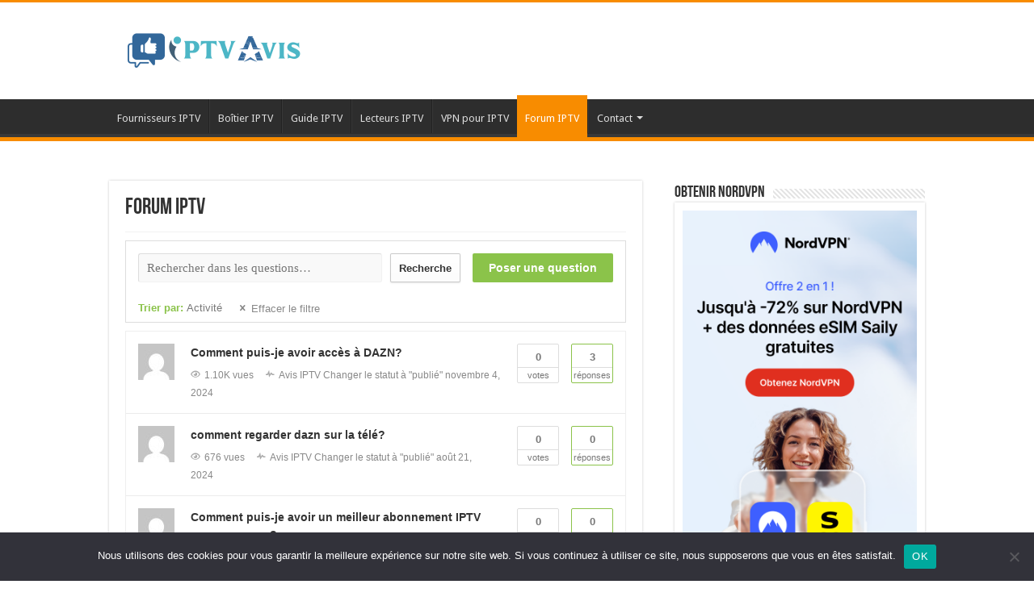

--- FILE ---
content_type: text/html; charset=UTF-8
request_url: https://iptvavis.com/forum-iptv/
body_size: 23608
content:
<!DOCTYPE html>
<html lang="fr-FR" prefix="og: http://ogp.me/ns#">
<head>
<meta charset="UTF-8" />
<link rel="pingback" href="https://iptvavis.com/xmlrpc.php" />
<script type="text/javascript">var ajaxurl = "https://iptvavis.com/wp-admin/admin-ajax.php",ap_nonce = "748bec56d4",apTemplateUrl = "https://iptvavis.com/wp-content/plugins/anspress-question-answer/templates/js-template";apQuestionID = "0";aplang = {"loading":"Chargement\u2026","sending":"Envoi de la requ\u00eate","file_size_error":"La taille du fichier d\u00e9passe 0.48 Mo","attached_max":"Vous avez d\u00e9j\u00e0 attach\u00e9 le nombre maximal autoris\u00e9 de pi\u00e8ces jointes","commented":"a dit","comment":"Commentez","cancel":"Annuler","update":"Mettre \u00e0 jour","your_comment":"Faites votre commentaire\u2026","notifications":"Notifications","mark_all_seen":"Tout marquer comme lu","search":"Recherche","no_permission_comments":"D\u00e9sol\u00e9, vous n'avez pas les droits n\u00e9cessaires pour lire les commentaires.","ajax_events":"Are you sure you want to %s?","ajax_error":{"snackbar":{"success":false,"message":"Something went wrong. Please try again."},"modal":["imageUpload"]}};disable_q_suggestion = "";</script><meta property="og:title" content="Forum IPTV - IPTV avis"/>
<meta property="og:type" content="article"/>
<meta property="og:description" content=""/>
<meta property="og:url" content="https://iptvavis.com/forum-iptv/"/>
<meta property="og:site_name" content="IPTV avis"/>
<meta name='robots' content='index, follow, max-image-preview:large, max-snippet:-1, max-video-preview:-1' />

	<!-- This site is optimized with the Yoast SEO plugin v26.7 - https://yoast.com/wordpress/plugins/seo/ -->
	<title>Forum IPTV - IPTV avis</title>
	<meta name="description" content="Rejoignez notre Forum IPTV pour discuter des meilleures solutions IPTV, échanger des avis, obtenir de l&#039;aide technique et découvrir des ..." />
	<link rel="canonical" href="https://iptvavis.com/forum-iptv/" />
	<meta property="og:locale" content="fr_FR" />
	<meta property="og:type" content="article" />
	<meta property="og:title" content="Forum IPTV - IPTV avis" />
	<meta property="og:description" content="Rejoignez notre Forum IPTV pour discuter des meilleures solutions IPTV, échanger des avis, obtenir de l&#039;aide technique et découvrir des ..." />
	<meta property="og:url" content="https://iptvavis.com/forum-iptv/" />
	<meta property="og:site_name" content="IPTV avis" />
	<meta name="twitter:card" content="summary_large_image" />
	<meta name="twitter:label1" content="Durée de lecture estimée" />
	<meta name="twitter:data1" content="1 minute" />
	<script type="application/ld+json" class="yoast-schema-graph">{"@context":"https://schema.org","@graph":[{"@type":"WebPage","@id":"https://iptvavis.com/forum-iptv/","url":"https://iptvavis.com/forum-iptv/","name":"Forum IPTV - IPTV avis","isPartOf":{"@id":"https://iptvavis.com/#website"},"datePublished":"2024-08-01T18:53:54+00:00","description":"Rejoignez notre Forum IPTV pour discuter des meilleures solutions IPTV, échanger des avis, obtenir de l'aide technique et découvrir des ...","breadcrumb":{"@id":"https://iptvavis.com/forum-iptv/#breadcrumb"},"inLanguage":"fr-FR","potentialAction":[{"@type":"ReadAction","target":["https://iptvavis.com/forum-iptv/"]}]},{"@type":"BreadcrumbList","@id":"https://iptvavis.com/forum-iptv/#breadcrumb","itemListElement":[{"@type":"ListItem","position":1,"name":"Accueil","item":"https://iptvavis.com/"},{"@type":"ListItem","position":2,"name":"Forum IPTV"}]},{"@type":"WebSite","@id":"https://iptvavis.com/#website","url":"https://iptvavis.com/","name":"IPTV avis","description":"Meilleur IPTV avis","publisher":{"@id":"https://iptvavis.com/#/schema/person/409479722480d9bb2e48699e36e0a242"},"potentialAction":[{"@type":"SearchAction","target":{"@type":"EntryPoint","urlTemplate":"https://iptvavis.com/?s={search_term_string}"},"query-input":{"@type":"PropertyValueSpecification","valueRequired":true,"valueName":"search_term_string"}}],"inLanguage":"fr-FR"},{"@type":["Person","Organization"],"@id":"https://iptvavis.com/#/schema/person/409479722480d9bb2e48699e36e0a242","name":"Avis IPTV","image":{"@type":"ImageObject","inLanguage":"fr-FR","@id":"https://iptvavis.com/#/schema/person/image/","url":"https://iptvavis.com/wp-content/uploads/2024/02/IPTV-Avis.png","contentUrl":"https://iptvavis.com/wp-content/uploads/2024/02/IPTV-Avis.png","width":230,"height":80,"caption":"Avis IPTV"},"logo":{"@id":"https://iptvavis.com/#/schema/person/image/"},"sameAs":["https://iptvavis.com"]}]}</script>
	<!-- / Yoast SEO plugin. -->


<link rel='dns-prefetch' href='//www.googletagmanager.com' />
<link rel='dns-prefetch' href='//fonts.googleapis.com' />
<link rel='dns-prefetch' href='//pagead2.googlesyndication.com' />
<link rel='dns-prefetch' href='//fundingchoicesmessages.google.com' />
<link rel="alternate" type="application/rss+xml" title="IPTV avis &raquo; Flux" href="https://iptvavis.com/feed/" />
<link rel="alternate" type="application/rss+xml" title="IPTV avis &raquo; Flux des commentaires" href="https://iptvavis.com/comments/feed/" />
<link rel="alternate" title="oEmbed (JSON)" type="application/json+oembed" href="https://iptvavis.com/wp-json/oembed/1.0/embed?url=https%3A%2F%2Fiptvavis.com%2Fforum-iptv%2F" />
<link rel="alternate" title="oEmbed (XML)" type="text/xml+oembed" href="https://iptvavis.com/wp-json/oembed/1.0/embed?url=https%3A%2F%2Fiptvavis.com%2Fforum-iptv%2F&#038;format=xml" />
<style id='wp-img-auto-sizes-contain-inline-css' type='text/css'>
img:is([sizes=auto i],[sizes^="auto," i]){contain-intrinsic-size:3000px 1500px}
/*# sourceURL=wp-img-auto-sizes-contain-inline-css */
</style>

<link rel='stylesheet' id='anspress-fonts-css' href='https://iptvavis.com/wp-content/plugins/anspress-question-answer/templates/css/fonts.css' type='text/css' media='all' />
<link rel='stylesheet' id='anspress-main-css' href='https://iptvavis.com/wp-content/plugins/anspress-question-answer/templates/css/main.css' type='text/css' media='all' />
<style id='anspress-main-inline-css' type='text/css'>

		#anspress .ap-q-cells{
				margin-left: 60px;
		}
		#anspress .ap-a-cells{
				margin-left: 60px;
		}
/*# sourceURL=anspress-main-inline-css */
</style>
<link rel='stylesheet' id='ap-overrides-css' href='https://iptvavis.com/wp-content/plugins/anspress-question-answer/templates/css/overrides.css?v=4.4.4' type='text/css' media='all' />
<style id='wp-emoji-styles-inline-css' type='text/css'>

	img.wp-smiley, img.emoji {
		display: inline !important;
		border: none !important;
		box-shadow: none !important;
		height: 1em !important;
		width: 1em !important;
		margin: 0 0.07em !important;
		vertical-align: -0.1em !important;
		background: none !important;
		padding: 0 !important;
	}
/*# sourceURL=wp-emoji-styles-inline-css */
</style>
<link rel='stylesheet' id='wp-block-library-css' href='https://iptvavis.com/wp-includes/css/dist/block-library/style.min.css' type='text/css' media='all' />
<style id='wp-block-heading-inline-css' type='text/css'>
h1:where(.wp-block-heading).has-background,h2:where(.wp-block-heading).has-background,h3:where(.wp-block-heading).has-background,h4:where(.wp-block-heading).has-background,h5:where(.wp-block-heading).has-background,h6:where(.wp-block-heading).has-background{padding:1.25em 2.375em}h1.has-text-align-left[style*=writing-mode]:where([style*=vertical-lr]),h1.has-text-align-right[style*=writing-mode]:where([style*=vertical-rl]),h2.has-text-align-left[style*=writing-mode]:where([style*=vertical-lr]),h2.has-text-align-right[style*=writing-mode]:where([style*=vertical-rl]),h3.has-text-align-left[style*=writing-mode]:where([style*=vertical-lr]),h3.has-text-align-right[style*=writing-mode]:where([style*=vertical-rl]),h4.has-text-align-left[style*=writing-mode]:where([style*=vertical-lr]),h4.has-text-align-right[style*=writing-mode]:where([style*=vertical-rl]),h5.has-text-align-left[style*=writing-mode]:where([style*=vertical-lr]),h5.has-text-align-right[style*=writing-mode]:where([style*=vertical-rl]),h6.has-text-align-left[style*=writing-mode]:where([style*=vertical-lr]),h6.has-text-align-right[style*=writing-mode]:where([style*=vertical-rl]){rotate:180deg}
/*# sourceURL=https://iptvavis.com/wp-includes/blocks/heading/style.min.css */
</style>
<style id='wp-block-latest-comments-inline-css' type='text/css'>
ol.wp-block-latest-comments{box-sizing:border-box;margin-left:0}:where(.wp-block-latest-comments:not([style*=line-height] .wp-block-latest-comments__comment)){line-height:1.1}:where(.wp-block-latest-comments:not([style*=line-height] .wp-block-latest-comments__comment-excerpt p)){line-height:1.8}.has-dates :where(.wp-block-latest-comments:not([style*=line-height])),.has-excerpts :where(.wp-block-latest-comments:not([style*=line-height])){line-height:1.5}.wp-block-latest-comments .wp-block-latest-comments{padding-left:0}.wp-block-latest-comments__comment{list-style:none;margin-bottom:1em}.has-avatars .wp-block-latest-comments__comment{list-style:none;min-height:2.25em}.has-avatars .wp-block-latest-comments__comment .wp-block-latest-comments__comment-excerpt,.has-avatars .wp-block-latest-comments__comment .wp-block-latest-comments__comment-meta{margin-left:3.25em}.wp-block-latest-comments__comment-excerpt p{font-size:.875em;margin:.36em 0 1.4em}.wp-block-latest-comments__comment-date{display:block;font-size:.75em}.wp-block-latest-comments .avatar,.wp-block-latest-comments__comment-avatar{border-radius:1.5em;display:block;float:left;height:2.5em;margin-right:.75em;width:2.5em}.wp-block-latest-comments[class*=-font-size] a,.wp-block-latest-comments[style*=font-size] a{font-size:inherit}
/*# sourceURL=https://iptvavis.com/wp-includes/blocks/latest-comments/style.min.css */
</style>
<style id='wp-block-latest-posts-inline-css' type='text/css'>
.wp-block-latest-posts{box-sizing:border-box}.wp-block-latest-posts.alignleft{margin-right:2em}.wp-block-latest-posts.alignright{margin-left:2em}.wp-block-latest-posts.wp-block-latest-posts__list{list-style:none}.wp-block-latest-posts.wp-block-latest-posts__list li{clear:both;overflow-wrap:break-word}.wp-block-latest-posts.is-grid{display:flex;flex-wrap:wrap}.wp-block-latest-posts.is-grid li{margin:0 1.25em 1.25em 0;width:100%}@media (min-width:600px){.wp-block-latest-posts.columns-2 li{width:calc(50% - .625em)}.wp-block-latest-posts.columns-2 li:nth-child(2n){margin-right:0}.wp-block-latest-posts.columns-3 li{width:calc(33.33333% - .83333em)}.wp-block-latest-posts.columns-3 li:nth-child(3n){margin-right:0}.wp-block-latest-posts.columns-4 li{width:calc(25% - .9375em)}.wp-block-latest-posts.columns-4 li:nth-child(4n){margin-right:0}.wp-block-latest-posts.columns-5 li{width:calc(20% - 1em)}.wp-block-latest-posts.columns-5 li:nth-child(5n){margin-right:0}.wp-block-latest-posts.columns-6 li{width:calc(16.66667% - 1.04167em)}.wp-block-latest-posts.columns-6 li:nth-child(6n){margin-right:0}}:root :where(.wp-block-latest-posts.is-grid){padding:0}:root :where(.wp-block-latest-posts.wp-block-latest-posts__list){padding-left:0}.wp-block-latest-posts__post-author,.wp-block-latest-posts__post-date{display:block;font-size:.8125em}.wp-block-latest-posts__post-excerpt,.wp-block-latest-posts__post-full-content{margin-bottom:1em;margin-top:.5em}.wp-block-latest-posts__featured-image a{display:inline-block}.wp-block-latest-posts__featured-image img{height:auto;max-width:100%;width:auto}.wp-block-latest-posts__featured-image.alignleft{float:left;margin-right:1em}.wp-block-latest-posts__featured-image.alignright{float:right;margin-left:1em}.wp-block-latest-posts__featured-image.aligncenter{margin-bottom:1em;text-align:center}
/*# sourceURL=https://iptvavis.com/wp-includes/blocks/latest-posts/style.min.css */
</style>
<style id='wp-block-search-inline-css' type='text/css'>
.wp-block-search__button{margin-left:10px;word-break:normal}.wp-block-search__button.has-icon{line-height:0}.wp-block-search__button svg{height:1.25em;min-height:24px;min-width:24px;width:1.25em;fill:currentColor;vertical-align:text-bottom}:where(.wp-block-search__button){border:1px solid #ccc;padding:6px 10px}.wp-block-search__inside-wrapper{display:flex;flex:auto;flex-wrap:nowrap;max-width:100%}.wp-block-search__label{width:100%}.wp-block-search.wp-block-search__button-only .wp-block-search__button{box-sizing:border-box;display:flex;flex-shrink:0;justify-content:center;margin-left:0;max-width:100%}.wp-block-search.wp-block-search__button-only .wp-block-search__inside-wrapper{min-width:0!important;transition-property:width}.wp-block-search.wp-block-search__button-only .wp-block-search__input{flex-basis:100%;transition-duration:.3s}.wp-block-search.wp-block-search__button-only.wp-block-search__searchfield-hidden,.wp-block-search.wp-block-search__button-only.wp-block-search__searchfield-hidden .wp-block-search__inside-wrapper{overflow:hidden}.wp-block-search.wp-block-search__button-only.wp-block-search__searchfield-hidden .wp-block-search__input{border-left-width:0!important;border-right-width:0!important;flex-basis:0;flex-grow:0;margin:0;min-width:0!important;padding-left:0!important;padding-right:0!important;width:0!important}:where(.wp-block-search__input){appearance:none;border:1px solid #949494;flex-grow:1;font-family:inherit;font-size:inherit;font-style:inherit;font-weight:inherit;letter-spacing:inherit;line-height:inherit;margin-left:0;margin-right:0;min-width:3rem;padding:8px;text-decoration:unset!important;text-transform:inherit}:where(.wp-block-search__button-inside .wp-block-search__inside-wrapper){background-color:#fff;border:1px solid #949494;box-sizing:border-box;padding:4px}:where(.wp-block-search__button-inside .wp-block-search__inside-wrapper) .wp-block-search__input{border:none;border-radius:0;padding:0 4px}:where(.wp-block-search__button-inside .wp-block-search__inside-wrapper) .wp-block-search__input:focus{outline:none}:where(.wp-block-search__button-inside .wp-block-search__inside-wrapper) :where(.wp-block-search__button){padding:4px 8px}.wp-block-search.aligncenter .wp-block-search__inside-wrapper{margin:auto}.wp-block[data-align=right] .wp-block-search.wp-block-search__button-only .wp-block-search__inside-wrapper{float:right}
/*# sourceURL=https://iptvavis.com/wp-includes/blocks/search/style.min.css */
</style>
<style id='wp-block-group-inline-css' type='text/css'>
.wp-block-group{box-sizing:border-box}:where(.wp-block-group.wp-block-group-is-layout-constrained){position:relative}
/*# sourceURL=https://iptvavis.com/wp-includes/blocks/group/style.min.css */
</style>
<style id='global-styles-inline-css' type='text/css'>
:root{--wp--preset--aspect-ratio--square: 1;--wp--preset--aspect-ratio--4-3: 4/3;--wp--preset--aspect-ratio--3-4: 3/4;--wp--preset--aspect-ratio--3-2: 3/2;--wp--preset--aspect-ratio--2-3: 2/3;--wp--preset--aspect-ratio--16-9: 16/9;--wp--preset--aspect-ratio--9-16: 9/16;--wp--preset--color--black: #000000;--wp--preset--color--cyan-bluish-gray: #abb8c3;--wp--preset--color--white: #ffffff;--wp--preset--color--pale-pink: #f78da7;--wp--preset--color--vivid-red: #cf2e2e;--wp--preset--color--luminous-vivid-orange: #ff6900;--wp--preset--color--luminous-vivid-amber: #fcb900;--wp--preset--color--light-green-cyan: #7bdcb5;--wp--preset--color--vivid-green-cyan: #00d084;--wp--preset--color--pale-cyan-blue: #8ed1fc;--wp--preset--color--vivid-cyan-blue: #0693e3;--wp--preset--color--vivid-purple: #9b51e0;--wp--preset--gradient--vivid-cyan-blue-to-vivid-purple: linear-gradient(135deg,rgb(6,147,227) 0%,rgb(155,81,224) 100%);--wp--preset--gradient--light-green-cyan-to-vivid-green-cyan: linear-gradient(135deg,rgb(122,220,180) 0%,rgb(0,208,130) 100%);--wp--preset--gradient--luminous-vivid-amber-to-luminous-vivid-orange: linear-gradient(135deg,rgb(252,185,0) 0%,rgb(255,105,0) 100%);--wp--preset--gradient--luminous-vivid-orange-to-vivid-red: linear-gradient(135deg,rgb(255,105,0) 0%,rgb(207,46,46) 100%);--wp--preset--gradient--very-light-gray-to-cyan-bluish-gray: linear-gradient(135deg,rgb(238,238,238) 0%,rgb(169,184,195) 100%);--wp--preset--gradient--cool-to-warm-spectrum: linear-gradient(135deg,rgb(74,234,220) 0%,rgb(151,120,209) 20%,rgb(207,42,186) 40%,rgb(238,44,130) 60%,rgb(251,105,98) 80%,rgb(254,248,76) 100%);--wp--preset--gradient--blush-light-purple: linear-gradient(135deg,rgb(255,206,236) 0%,rgb(152,150,240) 100%);--wp--preset--gradient--blush-bordeaux: linear-gradient(135deg,rgb(254,205,165) 0%,rgb(254,45,45) 50%,rgb(107,0,62) 100%);--wp--preset--gradient--luminous-dusk: linear-gradient(135deg,rgb(255,203,112) 0%,rgb(199,81,192) 50%,rgb(65,88,208) 100%);--wp--preset--gradient--pale-ocean: linear-gradient(135deg,rgb(255,245,203) 0%,rgb(182,227,212) 50%,rgb(51,167,181) 100%);--wp--preset--gradient--electric-grass: linear-gradient(135deg,rgb(202,248,128) 0%,rgb(113,206,126) 100%);--wp--preset--gradient--midnight: linear-gradient(135deg,rgb(2,3,129) 0%,rgb(40,116,252) 100%);--wp--preset--font-size--small: 13px;--wp--preset--font-size--medium: 20px;--wp--preset--font-size--large: 36px;--wp--preset--font-size--x-large: 42px;--wp--preset--spacing--20: 0.44rem;--wp--preset--spacing--30: 0.67rem;--wp--preset--spacing--40: 1rem;--wp--preset--spacing--50: 1.5rem;--wp--preset--spacing--60: 2.25rem;--wp--preset--spacing--70: 3.38rem;--wp--preset--spacing--80: 5.06rem;--wp--preset--shadow--natural: 6px 6px 9px rgba(0, 0, 0, 0.2);--wp--preset--shadow--deep: 12px 12px 50px rgba(0, 0, 0, 0.4);--wp--preset--shadow--sharp: 6px 6px 0px rgba(0, 0, 0, 0.2);--wp--preset--shadow--outlined: 6px 6px 0px -3px rgb(255, 255, 255), 6px 6px rgb(0, 0, 0);--wp--preset--shadow--crisp: 6px 6px 0px rgb(0, 0, 0);}:where(.is-layout-flex){gap: 0.5em;}:where(.is-layout-grid){gap: 0.5em;}body .is-layout-flex{display: flex;}.is-layout-flex{flex-wrap: wrap;align-items: center;}.is-layout-flex > :is(*, div){margin: 0;}body .is-layout-grid{display: grid;}.is-layout-grid > :is(*, div){margin: 0;}:where(.wp-block-columns.is-layout-flex){gap: 2em;}:where(.wp-block-columns.is-layout-grid){gap: 2em;}:where(.wp-block-post-template.is-layout-flex){gap: 1.25em;}:where(.wp-block-post-template.is-layout-grid){gap: 1.25em;}.has-black-color{color: var(--wp--preset--color--black) !important;}.has-cyan-bluish-gray-color{color: var(--wp--preset--color--cyan-bluish-gray) !important;}.has-white-color{color: var(--wp--preset--color--white) !important;}.has-pale-pink-color{color: var(--wp--preset--color--pale-pink) !important;}.has-vivid-red-color{color: var(--wp--preset--color--vivid-red) !important;}.has-luminous-vivid-orange-color{color: var(--wp--preset--color--luminous-vivid-orange) !important;}.has-luminous-vivid-amber-color{color: var(--wp--preset--color--luminous-vivid-amber) !important;}.has-light-green-cyan-color{color: var(--wp--preset--color--light-green-cyan) !important;}.has-vivid-green-cyan-color{color: var(--wp--preset--color--vivid-green-cyan) !important;}.has-pale-cyan-blue-color{color: var(--wp--preset--color--pale-cyan-blue) !important;}.has-vivid-cyan-blue-color{color: var(--wp--preset--color--vivid-cyan-blue) !important;}.has-vivid-purple-color{color: var(--wp--preset--color--vivid-purple) !important;}.has-black-background-color{background-color: var(--wp--preset--color--black) !important;}.has-cyan-bluish-gray-background-color{background-color: var(--wp--preset--color--cyan-bluish-gray) !important;}.has-white-background-color{background-color: var(--wp--preset--color--white) !important;}.has-pale-pink-background-color{background-color: var(--wp--preset--color--pale-pink) !important;}.has-vivid-red-background-color{background-color: var(--wp--preset--color--vivid-red) !important;}.has-luminous-vivid-orange-background-color{background-color: var(--wp--preset--color--luminous-vivid-orange) !important;}.has-luminous-vivid-amber-background-color{background-color: var(--wp--preset--color--luminous-vivid-amber) !important;}.has-light-green-cyan-background-color{background-color: var(--wp--preset--color--light-green-cyan) !important;}.has-vivid-green-cyan-background-color{background-color: var(--wp--preset--color--vivid-green-cyan) !important;}.has-pale-cyan-blue-background-color{background-color: var(--wp--preset--color--pale-cyan-blue) !important;}.has-vivid-cyan-blue-background-color{background-color: var(--wp--preset--color--vivid-cyan-blue) !important;}.has-vivid-purple-background-color{background-color: var(--wp--preset--color--vivid-purple) !important;}.has-black-border-color{border-color: var(--wp--preset--color--black) !important;}.has-cyan-bluish-gray-border-color{border-color: var(--wp--preset--color--cyan-bluish-gray) !important;}.has-white-border-color{border-color: var(--wp--preset--color--white) !important;}.has-pale-pink-border-color{border-color: var(--wp--preset--color--pale-pink) !important;}.has-vivid-red-border-color{border-color: var(--wp--preset--color--vivid-red) !important;}.has-luminous-vivid-orange-border-color{border-color: var(--wp--preset--color--luminous-vivid-orange) !important;}.has-luminous-vivid-amber-border-color{border-color: var(--wp--preset--color--luminous-vivid-amber) !important;}.has-light-green-cyan-border-color{border-color: var(--wp--preset--color--light-green-cyan) !important;}.has-vivid-green-cyan-border-color{border-color: var(--wp--preset--color--vivid-green-cyan) !important;}.has-pale-cyan-blue-border-color{border-color: var(--wp--preset--color--pale-cyan-blue) !important;}.has-vivid-cyan-blue-border-color{border-color: var(--wp--preset--color--vivid-cyan-blue) !important;}.has-vivid-purple-border-color{border-color: var(--wp--preset--color--vivid-purple) !important;}.has-vivid-cyan-blue-to-vivid-purple-gradient-background{background: var(--wp--preset--gradient--vivid-cyan-blue-to-vivid-purple) !important;}.has-light-green-cyan-to-vivid-green-cyan-gradient-background{background: var(--wp--preset--gradient--light-green-cyan-to-vivid-green-cyan) !important;}.has-luminous-vivid-amber-to-luminous-vivid-orange-gradient-background{background: var(--wp--preset--gradient--luminous-vivid-amber-to-luminous-vivid-orange) !important;}.has-luminous-vivid-orange-to-vivid-red-gradient-background{background: var(--wp--preset--gradient--luminous-vivid-orange-to-vivid-red) !important;}.has-very-light-gray-to-cyan-bluish-gray-gradient-background{background: var(--wp--preset--gradient--very-light-gray-to-cyan-bluish-gray) !important;}.has-cool-to-warm-spectrum-gradient-background{background: var(--wp--preset--gradient--cool-to-warm-spectrum) !important;}.has-blush-light-purple-gradient-background{background: var(--wp--preset--gradient--blush-light-purple) !important;}.has-blush-bordeaux-gradient-background{background: var(--wp--preset--gradient--blush-bordeaux) !important;}.has-luminous-dusk-gradient-background{background: var(--wp--preset--gradient--luminous-dusk) !important;}.has-pale-ocean-gradient-background{background: var(--wp--preset--gradient--pale-ocean) !important;}.has-electric-grass-gradient-background{background: var(--wp--preset--gradient--electric-grass) !important;}.has-midnight-gradient-background{background: var(--wp--preset--gradient--midnight) !important;}.has-small-font-size{font-size: var(--wp--preset--font-size--small) !important;}.has-medium-font-size{font-size: var(--wp--preset--font-size--medium) !important;}.has-large-font-size{font-size: var(--wp--preset--font-size--large) !important;}.has-x-large-font-size{font-size: var(--wp--preset--font-size--x-large) !important;}
/*# sourceURL=global-styles-inline-css */
</style>

<style id='classic-theme-styles-inline-css' type='text/css'>
/*! This file is auto-generated */
.wp-block-button__link{color:#fff;background-color:#32373c;border-radius:9999px;box-shadow:none;text-decoration:none;padding:calc(.667em + 2px) calc(1.333em + 2px);font-size:1.125em}.wp-block-file__button{background:#32373c;color:#fff;text-decoration:none}
/*# sourceURL=/wp-includes/css/classic-themes.min.css */
</style>
<link rel='stylesheet' id='cookie-notice-front-css' href='https://iptvavis.com/wp-content/plugins/cookie-notice/css/front.min.css' type='text/css' media='all' />
<link rel='stylesheet' id='taqyeem-buttons-style-css' href='https://iptvavis.com/wp-content/plugins/taqyeem-buttons/assets/style.css' type='text/css' media='all' />
<link rel='stylesheet' id='taqyeem-style-css' href='https://iptvavis.com/wp-content/plugins/taqyeem/style.css' type='text/css' media='all' />
<link rel='stylesheet' id='tie-style-css' href='https://iptvavis.com/wp-content/themes/sahifa/style.css' type='text/css' media='all' />
<link rel='stylesheet' id='tie-ilightbox-skin-css' href='https://iptvavis.com/wp-content/themes/sahifa/css/ilightbox/dark-skin/skin.css' type='text/css' media='all' />
<link rel='stylesheet' id='Droid+Sans-css' href='https://fonts.googleapis.com/css?family=Droid+Sans%3Aregular%2C700' type='text/css' media='all' />
<script type="text/javascript" async src="https://iptvavis.com/wp-content/plugins/burst-statistics/assets/js/timeme/timeme.min.js" id="burst-timeme-js"></script>
<script type="text/javascript" async src="https://iptvavis.com/wp-content/uploads/burst/js/burst.min.js" id="burst-js"></script>
<script type="text/javascript" src="https://iptvavis.com/wp-includes/js/jquery/jquery.min.js" id="jquery-core-js"></script>
<script type="text/javascript" src="https://iptvavis.com/wp-includes/js/jquery/jquery-migrate.min.js" id="jquery-migrate-js"></script>
<script type="text/javascript" id="cookie-notice-front-js-before">
/* <![CDATA[ */
var cnArgs = {"ajaxUrl":"https:\/\/iptvavis.com\/wp-admin\/admin-ajax.php","nonce":"9e5cbb2137","hideEffect":"fade","position":"bottom","onScroll":false,"onScrollOffset":100,"onClick":false,"cookieName":"cookie_notice_accepted","cookieTime":2592000,"cookieTimeRejected":2592000,"globalCookie":false,"redirection":false,"cache":true,"revokeCookies":false,"revokeCookiesOpt":"automatic"};

//# sourceURL=cookie-notice-front-js-before
/* ]]> */
</script>
<script type="text/javascript" src="https://iptvavis.com/wp-content/plugins/cookie-notice/js/front.min.js" id="cookie-notice-front-js"></script>
<script type="text/javascript" src="https://iptvavis.com/wp-content/plugins/taqyeem/js/tie.js" id="taqyeem-main-js"></script>

<!-- Extrait de code de la balise Google (gtag.js) ajouté par Site Kit -->
<!-- Extrait Google Analytics ajouté par Site Kit -->
<script type="text/javascript" src="https://www.googletagmanager.com/gtag/js?id=GT-KFT8QJD" id="google_gtagjs-js" async></script>
<script type="text/javascript" id="google_gtagjs-js-after">
/* <![CDATA[ */
window.dataLayer = window.dataLayer || [];function gtag(){dataLayer.push(arguments);}
gtag("set","linker",{"domains":["iptvavis.com"]});
gtag("js", new Date());
gtag("set", "developer_id.dZTNiMT", true);
gtag("config", "GT-KFT8QJD");
//# sourceURL=google_gtagjs-js-after
/* ]]> */
</script>
<link rel="https://api.w.org/" href="https://iptvavis.com/wp-json/" /><link rel="alternate" title="JSON" type="application/json" href="https://iptvavis.com/wp-json/wp/v2/pages/674" /><link rel="EditURI" type="application/rsd+xml" title="RSD" href="https://iptvavis.com/xmlrpc.php?rsd" />
<meta name="generator" content="WordPress 6.9" />
<link rel='shortlink' href='https://iptvavis.com/?p=674' />
<meta name="generator" content="Site Kit by Google 1.170.0" /><script type='text/javascript'>
/* <![CDATA[ */
var taqyeem = {"ajaxurl":"https://iptvavis.com/wp-admin/admin-ajax.php" , "your_rating":"Your Rating:"};
/* ]]> */
</script>

<style type="text/css" media="screen">

</style>
<link rel="shortcut icon" href="https://iptvavis.com/wp-content/themes/sahifa/favicon.ico" title="Favicon" />
<!--[if IE]>
<script type="text/javascript">jQuery(document).ready(function (){ jQuery(".menu-item").has("ul").children("a").attr("aria-haspopup", "true");});</script>
<![endif]-->
<!--[if lt IE 9]>
<script src="https://iptvavis.com/wp-content/themes/sahifa/js/html5.js"></script>
<script src="https://iptvavis.com/wp-content/themes/sahifa/js/selectivizr-min.js"></script>
<![endif]-->
<!--[if IE 9]>
<link rel="stylesheet" type="text/css" media="all" href="https://iptvavis.com/wp-content/themes/sahifa/css/ie9.css" />
<![endif]-->
<!--[if IE 8]>
<link rel="stylesheet" type="text/css" media="all" href="https://iptvavis.com/wp-content/themes/sahifa/css/ie8.css" />
<![endif]-->
<!--[if IE 7]>
<link rel="stylesheet" type="text/css" media="all" href="https://iptvavis.com/wp-content/themes/sahifa/css/ie7.css" />
<![endif]-->


<meta name="viewport" content="width=device-width, initial-scale=1.0" />



<style type="text/css" media="screen">

body{
	font-family: 'Droid Sans';
}


</style>

		<script type="text/javascript">
			/* <![CDATA[ */
				var sf_position = '0';
				var sf_templates = "<a href=\"{search_url_escaped}\">Afficher tous les r\u00e9sultats<\/a>";
				var sf_input = '.search-live';
				jQuery(document).ready(function(){
					jQuery(sf_input).ajaxyLiveSearch({"expand":false,"searchUrl":"https:\/\/iptvavis.com\/?s=%s","text":"Search","delay":500,"iwidth":180,"width":315,"ajaxUrl":"https:\/\/iptvavis.com\/wp-admin\/admin-ajax.php","rtl":0});
					jQuery(".live-search_ajaxy-selective-input").keyup(function() {
						var width = jQuery(this).val().length * 8;
						if(width < 50) {
							width = 50;
						}
						jQuery(this).width(width);
					});
					jQuery(".live-search_ajaxy-selective-search").click(function() {
						jQuery(this).find(".live-search_ajaxy-selective-input").focus();
					});
					jQuery(".live-search_ajaxy-selective-close").click(function() {
						jQuery(this).parent().remove();
					});
				});
			/* ]]> */
		</script>
		
<!-- Balises Meta Google AdSense ajoutées par Site Kit -->
<meta name="google-adsense-platform-account" content="ca-host-pub-2644536267352236">
<meta name="google-adsense-platform-domain" content="sitekit.withgoogle.com">
<!-- Fin des balises Meta End Google AdSense ajoutées par Site Kit -->

<!-- Extrait Google AdSense ajouté par Site Kit -->
<script type="text/javascript" async="async" src="https://pagead2.googlesyndication.com/pagead/js/adsbygoogle.js?client=ca-pub-7616092565945805&amp;host=ca-host-pub-2644536267352236" crossorigin="anonymous"></script>

<!-- End Google AdSense snippet added by Site Kit -->

<!-- Google AdSense Ad Blocking Recovery snippet added by Site Kit -->
<script async src="https://fundingchoicesmessages.google.com/i/pub-7616092565945805?ers=1" nonce="NokO_v_NYE42y3b34wjB9A"></script><script nonce="NokO_v_NYE42y3b34wjB9A">(function() {function signalGooglefcPresent() {if (!window.frames['googlefcPresent']) {if (document.body) {const iframe = document.createElement('iframe'); iframe.style = 'width: 0; height: 0; border: none; z-index: -1000; left: -1000px; top: -1000px;'; iframe.style.display = 'none'; iframe.name = 'googlefcPresent'; document.body.appendChild(iframe);} else {setTimeout(signalGooglefcPresent, 0);}}}signalGooglefcPresent();})();</script>
<!-- End Google AdSense Ad Blocking Recovery snippet added by Site Kit -->

<!-- Extrait Google AdSense de protection contre les erreurs Incitation à réautoriser les annonces ajouté par Site Kit -->
<script>(function(){'use strict';function aa(a){var b=0;return function(){return b<a.length?{done:!1,value:a[b++]}:{done:!0}}}var ba="function"==typeof Object.defineProperties?Object.defineProperty:function(a,b,c){if(a==Array.prototype||a==Object.prototype)return a;a[b]=c.value;return a};
function ca(a){a=["object"==typeof globalThis&&globalThis,a,"object"==typeof window&&window,"object"==typeof self&&self,"object"==typeof global&&global];for(var b=0;b<a.length;++b){var c=a[b];if(c&&c.Math==Math)return c}throw Error("Cannot find global object");}var da=ca(this);function k(a,b){if(b)a:{var c=da;a=a.split(".");for(var d=0;d<a.length-1;d++){var e=a[d];if(!(e in c))break a;c=c[e]}a=a[a.length-1];d=c[a];b=b(d);b!=d&&null!=b&&ba(c,a,{configurable:!0,writable:!0,value:b})}}
function ea(a){return a.raw=a}function m(a){var b="undefined"!=typeof Symbol&&Symbol.iterator&&a[Symbol.iterator];if(b)return b.call(a);if("number"==typeof a.length)return{next:aa(a)};throw Error(String(a)+" is not an iterable or ArrayLike");}function fa(a){for(var b,c=[];!(b=a.next()).done;)c.push(b.value);return c}var ha="function"==typeof Object.create?Object.create:function(a){function b(){}b.prototype=a;return new b},n;
if("function"==typeof Object.setPrototypeOf)n=Object.setPrototypeOf;else{var q;a:{var ia={a:!0},ja={};try{ja.__proto__=ia;q=ja.a;break a}catch(a){}q=!1}n=q?function(a,b){a.__proto__=b;if(a.__proto__!==b)throw new TypeError(a+" is not extensible");return a}:null}var ka=n;
function r(a,b){a.prototype=ha(b.prototype);a.prototype.constructor=a;if(ka)ka(a,b);else for(var c in b)if("prototype"!=c)if(Object.defineProperties){var d=Object.getOwnPropertyDescriptor(b,c);d&&Object.defineProperty(a,c,d)}else a[c]=b[c];a.A=b.prototype}function la(){for(var a=Number(this),b=[],c=a;c<arguments.length;c++)b[c-a]=arguments[c];return b}k("Number.MAX_SAFE_INTEGER",function(){return 9007199254740991});
k("Number.isFinite",function(a){return a?a:function(b){return"number"!==typeof b?!1:!isNaN(b)&&Infinity!==b&&-Infinity!==b}});k("Number.isInteger",function(a){return a?a:function(b){return Number.isFinite(b)?b===Math.floor(b):!1}});k("Number.isSafeInteger",function(a){return a?a:function(b){return Number.isInteger(b)&&Math.abs(b)<=Number.MAX_SAFE_INTEGER}});
k("Math.trunc",function(a){return a?a:function(b){b=Number(b);if(isNaN(b)||Infinity===b||-Infinity===b||0===b)return b;var c=Math.floor(Math.abs(b));return 0>b?-c:c}});k("Object.is",function(a){return a?a:function(b,c){return b===c?0!==b||1/b===1/c:b!==b&&c!==c}});k("Array.prototype.includes",function(a){return a?a:function(b,c){var d=this;d instanceof String&&(d=String(d));var e=d.length;c=c||0;for(0>c&&(c=Math.max(c+e,0));c<e;c++){var f=d[c];if(f===b||Object.is(f,b))return!0}return!1}});
k("String.prototype.includes",function(a){return a?a:function(b,c){if(null==this)throw new TypeError("The 'this' value for String.prototype.includes must not be null or undefined");if(b instanceof RegExp)throw new TypeError("First argument to String.prototype.includes must not be a regular expression");return-1!==this.indexOf(b,c||0)}});/*

 Copyright The Closure Library Authors.
 SPDX-License-Identifier: Apache-2.0
*/
var t=this||self;function v(a){return a};var w,x;a:{for(var ma=["CLOSURE_FLAGS"],y=t,z=0;z<ma.length;z++)if(y=y[ma[z]],null==y){x=null;break a}x=y}var na=x&&x[610401301];w=null!=na?na:!1;var A,oa=t.navigator;A=oa?oa.userAgentData||null:null;function B(a){return w?A?A.brands.some(function(b){return(b=b.brand)&&-1!=b.indexOf(a)}):!1:!1}function C(a){var b;a:{if(b=t.navigator)if(b=b.userAgent)break a;b=""}return-1!=b.indexOf(a)};function D(){return w?!!A&&0<A.brands.length:!1}function E(){return D()?B("Chromium"):(C("Chrome")||C("CriOS"))&&!(D()?0:C("Edge"))||C("Silk")};var pa=D()?!1:C("Trident")||C("MSIE");!C("Android")||E();E();C("Safari")&&(E()||(D()?0:C("Coast"))||(D()?0:C("Opera"))||(D()?0:C("Edge"))||(D()?B("Microsoft Edge"):C("Edg/"))||D()&&B("Opera"));var qa={},F=null;var ra="undefined"!==typeof Uint8Array,sa=!pa&&"function"===typeof btoa;function G(){return"function"===typeof BigInt};var H=0,I=0;function ta(a){var b=0>a;a=Math.abs(a);var c=a>>>0;a=Math.floor((a-c)/4294967296);b&&(c=m(ua(c,a)),b=c.next().value,a=c.next().value,c=b);H=c>>>0;I=a>>>0}function va(a,b){b>>>=0;a>>>=0;if(2097151>=b)var c=""+(4294967296*b+a);else G()?c=""+(BigInt(b)<<BigInt(32)|BigInt(a)):(c=(a>>>24|b<<8)&16777215,b=b>>16&65535,a=(a&16777215)+6777216*c+6710656*b,c+=8147497*b,b*=2,1E7<=a&&(c+=Math.floor(a/1E7),a%=1E7),1E7<=c&&(b+=Math.floor(c/1E7),c%=1E7),c=b+wa(c)+wa(a));return c}
function wa(a){a=String(a);return"0000000".slice(a.length)+a}function ua(a,b){b=~b;a?a=~a+1:b+=1;return[a,b]};var J;J="function"===typeof Symbol&&"symbol"===typeof Symbol()?Symbol():void 0;var xa=J?function(a,b){a[J]|=b}:function(a,b){void 0!==a.g?a.g|=b:Object.defineProperties(a,{g:{value:b,configurable:!0,writable:!0,enumerable:!1}})},K=J?function(a){return a[J]|0}:function(a){return a.g|0},L=J?function(a){return a[J]}:function(a){return a.g},M=J?function(a,b){a[J]=b;return a}:function(a,b){void 0!==a.g?a.g=b:Object.defineProperties(a,{g:{value:b,configurable:!0,writable:!0,enumerable:!1}});return a};function ya(a,b){M(b,(a|0)&-14591)}function za(a,b){M(b,(a|34)&-14557)}
function Aa(a){a=a>>14&1023;return 0===a?536870912:a};var N={},Ba={};function Ca(a){return!(!a||"object"!==typeof a||a.g!==Ba)}function Da(a){return null!==a&&"object"===typeof a&&!Array.isArray(a)&&a.constructor===Object}function P(a,b,c){if(!Array.isArray(a)||a.length)return!1;var d=K(a);if(d&1)return!0;if(!(b&&(Array.isArray(b)?b.includes(c):b.has(c))))return!1;M(a,d|1);return!0}Object.freeze(new function(){});Object.freeze(new function(){});var Ea=/^-?([1-9][0-9]*|0)(\.[0-9]+)?$/;var Q;function Fa(a,b){Q=b;a=new a(b);Q=void 0;return a}
function R(a,b,c){null==a&&(a=Q);Q=void 0;if(null==a){var d=96;c?(a=[c],d|=512):a=[];b&&(d=d&-16760833|(b&1023)<<14)}else{if(!Array.isArray(a))throw Error();d=K(a);if(d&64)return a;d|=64;if(c&&(d|=512,c!==a[0]))throw Error();a:{c=a;var e=c.length;if(e){var f=e-1;if(Da(c[f])){d|=256;b=f-(+!!(d&512)-1);if(1024<=b)throw Error();d=d&-16760833|(b&1023)<<14;break a}}if(b){b=Math.max(b,e-(+!!(d&512)-1));if(1024<b)throw Error();d=d&-16760833|(b&1023)<<14}}}M(a,d);return a};function Ga(a){switch(typeof a){case "number":return isFinite(a)?a:String(a);case "boolean":return a?1:0;case "object":if(a)if(Array.isArray(a)){if(P(a,void 0,0))return}else if(ra&&null!=a&&a instanceof Uint8Array){if(sa){for(var b="",c=0,d=a.length-10240;c<d;)b+=String.fromCharCode.apply(null,a.subarray(c,c+=10240));b+=String.fromCharCode.apply(null,c?a.subarray(c):a);a=btoa(b)}else{void 0===b&&(b=0);if(!F){F={};c="ABCDEFGHIJKLMNOPQRSTUVWXYZabcdefghijklmnopqrstuvwxyz0123456789".split("");d=["+/=",
"+/","-_=","-_.","-_"];for(var e=0;5>e;e++){var f=c.concat(d[e].split(""));qa[e]=f;for(var g=0;g<f.length;g++){var h=f[g];void 0===F[h]&&(F[h]=g)}}}b=qa[b];c=Array(Math.floor(a.length/3));d=b[64]||"";for(e=f=0;f<a.length-2;f+=3){var l=a[f],p=a[f+1];h=a[f+2];g=b[l>>2];l=b[(l&3)<<4|p>>4];p=b[(p&15)<<2|h>>6];h=b[h&63];c[e++]=g+l+p+h}g=0;h=d;switch(a.length-f){case 2:g=a[f+1],h=b[(g&15)<<2]||d;case 1:a=a[f],c[e]=b[a>>2]+b[(a&3)<<4|g>>4]+h+d}a=c.join("")}return a}}return a};function Ha(a,b,c){a=Array.prototype.slice.call(a);var d=a.length,e=b&256?a[d-1]:void 0;d+=e?-1:0;for(b=b&512?1:0;b<d;b++)a[b]=c(a[b]);if(e){b=a[b]={};for(var f in e)Object.prototype.hasOwnProperty.call(e,f)&&(b[f]=c(e[f]))}return a}function Ia(a,b,c,d,e){if(null!=a){if(Array.isArray(a))a=P(a,void 0,0)?void 0:e&&K(a)&2?a:Ja(a,b,c,void 0!==d,e);else if(Da(a)){var f={},g;for(g in a)Object.prototype.hasOwnProperty.call(a,g)&&(f[g]=Ia(a[g],b,c,d,e));a=f}else a=b(a,d);return a}}
function Ja(a,b,c,d,e){var f=d||c?K(a):0;d=d?!!(f&32):void 0;a=Array.prototype.slice.call(a);for(var g=0;g<a.length;g++)a[g]=Ia(a[g],b,c,d,e);c&&c(f,a);return a}function Ka(a){return a.s===N?a.toJSON():Ga(a)};function La(a,b,c){c=void 0===c?za:c;if(null!=a){if(ra&&a instanceof Uint8Array)return b?a:new Uint8Array(a);if(Array.isArray(a)){var d=K(a);if(d&2)return a;b&&(b=0===d||!!(d&32)&&!(d&64||!(d&16)));return b?M(a,(d|34)&-12293):Ja(a,La,d&4?za:c,!0,!0)}a.s===N&&(c=a.h,d=L(c),a=d&2?a:Fa(a.constructor,Ma(c,d,!0)));return a}}function Ma(a,b,c){var d=c||b&2?za:ya,e=!!(b&32);a=Ha(a,b,function(f){return La(f,e,d)});xa(a,32|(c?2:0));return a};function Na(a,b){a=a.h;return Oa(a,L(a),b)}function Oa(a,b,c,d){if(-1===c)return null;if(c>=Aa(b)){if(b&256)return a[a.length-1][c]}else{var e=a.length;if(d&&b&256&&(d=a[e-1][c],null!=d))return d;b=c+(+!!(b&512)-1);if(b<e)return a[b]}}function Pa(a,b,c,d,e){var f=Aa(b);if(c>=f||e){var g=b;if(b&256)e=a[a.length-1];else{if(null==d)return;e=a[f+(+!!(b&512)-1)]={};g|=256}e[c]=d;c<f&&(a[c+(+!!(b&512)-1)]=void 0);g!==b&&M(a,g)}else a[c+(+!!(b&512)-1)]=d,b&256&&(a=a[a.length-1],c in a&&delete a[c])}
function Qa(a,b){var c=Ra;var d=void 0===d?!1:d;var e=a.h;var f=L(e),g=Oa(e,f,b,d);if(null!=g&&"object"===typeof g&&g.s===N)c=g;else if(Array.isArray(g)){var h=K(g),l=h;0===l&&(l|=f&32);l|=f&2;l!==h&&M(g,l);c=new c(g)}else c=void 0;c!==g&&null!=c&&Pa(e,f,b,c,d);e=c;if(null==e)return e;a=a.h;f=L(a);f&2||(g=e,c=g.h,h=L(c),g=h&2?Fa(g.constructor,Ma(c,h,!1)):g,g!==e&&(e=g,Pa(a,f,b,e,d)));return e}function Sa(a,b){a=Na(a,b);return null==a||"string"===typeof a?a:void 0}
function Ta(a,b){var c=void 0===c?0:c;a=Na(a,b);if(null!=a)if(b=typeof a,"number"===b?Number.isFinite(a):"string"!==b?0:Ea.test(a))if("number"===typeof a){if(a=Math.trunc(a),!Number.isSafeInteger(a)){ta(a);b=H;var d=I;if(a=d&2147483648)b=~b+1>>>0,d=~d>>>0,0==b&&(d=d+1>>>0);b=4294967296*d+(b>>>0);a=a?-b:b}}else if(b=Math.trunc(Number(a)),Number.isSafeInteger(b))a=String(b);else{if(b=a.indexOf("."),-1!==b&&(a=a.substring(0,b)),!("-"===a[0]?20>a.length||20===a.length&&-922337<Number(a.substring(0,7)):
19>a.length||19===a.length&&922337>Number(a.substring(0,6)))){if(16>a.length)ta(Number(a));else if(G())a=BigInt(a),H=Number(a&BigInt(4294967295))>>>0,I=Number(a>>BigInt(32)&BigInt(4294967295));else{b=+("-"===a[0]);I=H=0;d=a.length;for(var e=b,f=(d-b)%6+b;f<=d;e=f,f+=6)e=Number(a.slice(e,f)),I*=1E6,H=1E6*H+e,4294967296<=H&&(I+=Math.trunc(H/4294967296),I>>>=0,H>>>=0);b&&(b=m(ua(H,I)),a=b.next().value,b=b.next().value,H=a,I=b)}a=H;b=I;b&2147483648?G()?a=""+(BigInt(b|0)<<BigInt(32)|BigInt(a>>>0)):(b=
m(ua(a,b)),a=b.next().value,b=b.next().value,a="-"+va(a,b)):a=va(a,b)}}else a=void 0;return null!=a?a:c}function S(a,b){a=Sa(a,b);return null!=a?a:""};function T(a,b,c){this.h=R(a,b,c)}T.prototype.toJSON=function(){return Ua(this,Ja(this.h,Ka,void 0,void 0,!1),!0)};T.prototype.s=N;T.prototype.toString=function(){return Ua(this,this.h,!1).toString()};
function Ua(a,b,c){var d=a.constructor.v,e=L(c?a.h:b);a=b.length;if(!a)return b;var f;if(Da(c=b[a-1])){a:{var g=c;var h={},l=!1,p;for(p in g)if(Object.prototype.hasOwnProperty.call(g,p)){var u=g[p];if(Array.isArray(u)){var jb=u;if(P(u,d,+p)||Ca(u)&&0===u.size)u=null;u!=jb&&(l=!0)}null!=u?h[p]=u:l=!0}if(l){for(var O in h){g=h;break a}g=null}}g!=c&&(f=!0);a--}for(p=+!!(e&512)-1;0<a;a--){O=a-1;c=b[O];O-=p;if(!(null==c||P(c,d,O)||Ca(c)&&0===c.size))break;var kb=!0}if(!f&&!kb)return b;b=Array.prototype.slice.call(b,
0,a);g&&b.push(g);return b};function Va(a){return function(b){if(null==b||""==b)b=new a;else{b=JSON.parse(b);if(!Array.isArray(b))throw Error(void 0);xa(b,32);b=Fa(a,b)}return b}};function Wa(a){this.h=R(a)}r(Wa,T);var Xa=Va(Wa);var U;function V(a){this.g=a}V.prototype.toString=function(){return this.g+""};var Ya={};function Za(a){if(void 0===U){var b=null;var c=t.trustedTypes;if(c&&c.createPolicy){try{b=c.createPolicy("goog#html",{createHTML:v,createScript:v,createScriptURL:v})}catch(d){t.console&&t.console.error(d.message)}U=b}else U=b}a=(b=U)?b.createScriptURL(a):a;return new V(a,Ya)};function $a(){return Math.floor(2147483648*Math.random()).toString(36)+Math.abs(Math.floor(2147483648*Math.random())^Date.now()).toString(36)};function ab(a,b){b=String(b);"application/xhtml+xml"===a.contentType&&(b=b.toLowerCase());return a.createElement(b)}function bb(a){this.g=a||t.document||document};/*

 SPDX-License-Identifier: Apache-2.0
*/
function cb(a,b){a.src=b instanceof V&&b.constructor===V?b.g:"type_error:TrustedResourceUrl";var c,d;(c=(b=null==(d=(c=(a.ownerDocument&&a.ownerDocument.defaultView||window).document).querySelector)?void 0:d.call(c,"script[nonce]"))?b.nonce||b.getAttribute("nonce")||"":"")&&a.setAttribute("nonce",c)};function db(a){a=void 0===a?document:a;return a.createElement("script")};function eb(a,b,c,d,e,f){try{var g=a.g,h=db(g);h.async=!0;cb(h,b);g.head.appendChild(h);h.addEventListener("load",function(){e();d&&g.head.removeChild(h)});h.addEventListener("error",function(){0<c?eb(a,b,c-1,d,e,f):(d&&g.head.removeChild(h),f())})}catch(l){f()}};var fb=t.atob("aHR0cHM6Ly93d3cuZ3N0YXRpYy5jb20vaW1hZ2VzL2ljb25zL21hdGVyaWFsL3N5c3RlbS8xeC93YXJuaW5nX2FtYmVyXzI0ZHAucG5n"),gb=t.atob("WW91IGFyZSBzZWVpbmcgdGhpcyBtZXNzYWdlIGJlY2F1c2UgYWQgb3Igc2NyaXB0IGJsb2NraW5nIHNvZnR3YXJlIGlzIGludGVyZmVyaW5nIHdpdGggdGhpcyBwYWdlLg=="),hb=t.atob("RGlzYWJsZSBhbnkgYWQgb3Igc2NyaXB0IGJsb2NraW5nIHNvZnR3YXJlLCB0aGVuIHJlbG9hZCB0aGlzIHBhZ2Uu");function ib(a,b,c){this.i=a;this.u=b;this.o=c;this.g=null;this.j=[];this.m=!1;this.l=new bb(this.i)}
function lb(a){if(a.i.body&&!a.m){var b=function(){mb(a);t.setTimeout(function(){nb(a,3)},50)};eb(a.l,a.u,2,!0,function(){t[a.o]||b()},b);a.m=!0}}
function mb(a){for(var b=W(1,5),c=0;c<b;c++){var d=X(a);a.i.body.appendChild(d);a.j.push(d)}b=X(a);b.style.bottom="0";b.style.left="0";b.style.position="fixed";b.style.width=W(100,110).toString()+"%";b.style.zIndex=W(2147483544,2147483644).toString();b.style.backgroundColor=ob(249,259,242,252,219,229);b.style.boxShadow="0 0 12px #888";b.style.color=ob(0,10,0,10,0,10);b.style.display="flex";b.style.justifyContent="center";b.style.fontFamily="Roboto, Arial";c=X(a);c.style.width=W(80,85).toString()+
"%";c.style.maxWidth=W(750,775).toString()+"px";c.style.margin="24px";c.style.display="flex";c.style.alignItems="flex-start";c.style.justifyContent="center";d=ab(a.l.g,"IMG");d.className=$a();d.src=fb;d.alt="Warning icon";d.style.height="24px";d.style.width="24px";d.style.paddingRight="16px";var e=X(a),f=X(a);f.style.fontWeight="bold";f.textContent=gb;var g=X(a);g.textContent=hb;Y(a,e,f);Y(a,e,g);Y(a,c,d);Y(a,c,e);Y(a,b,c);a.g=b;a.i.body.appendChild(a.g);b=W(1,5);for(c=0;c<b;c++)d=X(a),a.i.body.appendChild(d),
a.j.push(d)}function Y(a,b,c){for(var d=W(1,5),e=0;e<d;e++){var f=X(a);b.appendChild(f)}b.appendChild(c);c=W(1,5);for(d=0;d<c;d++)e=X(a),b.appendChild(e)}function W(a,b){return Math.floor(a+Math.random()*(b-a))}function ob(a,b,c,d,e,f){return"rgb("+W(Math.max(a,0),Math.min(b,255)).toString()+","+W(Math.max(c,0),Math.min(d,255)).toString()+","+W(Math.max(e,0),Math.min(f,255)).toString()+")"}function X(a){a=ab(a.l.g,"DIV");a.className=$a();return a}
function nb(a,b){0>=b||null!=a.g&&0!==a.g.offsetHeight&&0!==a.g.offsetWidth||(pb(a),mb(a),t.setTimeout(function(){nb(a,b-1)},50))}function pb(a){for(var b=m(a.j),c=b.next();!c.done;c=b.next())(c=c.value)&&c.parentNode&&c.parentNode.removeChild(c);a.j=[];(b=a.g)&&b.parentNode&&b.parentNode.removeChild(b);a.g=null};function qb(a,b,c,d,e){function f(l){document.body?g(document.body):0<l?t.setTimeout(function(){f(l-1)},e):b()}function g(l){l.appendChild(h);t.setTimeout(function(){h?(0!==h.offsetHeight&&0!==h.offsetWidth?b():a(),h.parentNode&&h.parentNode.removeChild(h)):a()},d)}var h=rb(c);f(3)}function rb(a){var b=document.createElement("div");b.className=a;b.style.width="1px";b.style.height="1px";b.style.position="absolute";b.style.left="-10000px";b.style.top="-10000px";b.style.zIndex="-10000";return b};function Ra(a){this.h=R(a)}r(Ra,T);function sb(a){this.h=R(a)}r(sb,T);var tb=Va(sb);function ub(a){var b=la.apply(1,arguments);if(0===b.length)return Za(a[0]);for(var c=a[0],d=0;d<b.length;d++)c+=encodeURIComponent(b[d])+a[d+1];return Za(c)};function vb(a){if(!a)return null;a=Sa(a,4);var b;null===a||void 0===a?b=null:b=Za(a);return b};var wb=ea([""]),xb=ea([""]);function yb(a,b){this.m=a;this.o=new bb(a.document);this.g=b;this.j=S(this.g,1);this.u=vb(Qa(this.g,2))||ub(wb);this.i=!1;b=vb(Qa(this.g,13))||ub(xb);this.l=new ib(a.document,b,S(this.g,12))}yb.prototype.start=function(){zb(this)};
function zb(a){Ab(a);eb(a.o,a.u,3,!1,function(){a:{var b=a.j;var c=t.btoa(b);if(c=t[c]){try{var d=Xa(t.atob(c))}catch(e){b=!1;break a}b=b===Sa(d,1)}else b=!1}b?Z(a,S(a.g,14)):(Z(a,S(a.g,8)),lb(a.l))},function(){qb(function(){Z(a,S(a.g,7));lb(a.l)},function(){return Z(a,S(a.g,6))},S(a.g,9),Ta(a.g,10),Ta(a.g,11))})}function Z(a,b){a.i||(a.i=!0,a=new a.m.XMLHttpRequest,a.open("GET",b,!0),a.send())}function Ab(a){var b=t.btoa(a.j);a.m[b]&&Z(a,S(a.g,5))};(function(a,b){t[a]=function(){var c=la.apply(0,arguments);t[a]=function(){};b.call.apply(b,[null].concat(c instanceof Array?c:fa(m(c))))}})("__h82AlnkH6D91__",function(a){"function"===typeof window.atob&&(new yb(window,tb(window.atob(a)))).start()});}).call(this);

window.__h82AlnkH6D91__("[base64]/[base64]/[base64]/[base64]");</script>
<!-- Extrait de fin Google AdSense de protection contre les erreurs Incitation à réautoriser les annonces ajouté par Site Kit -->
<link rel="alternate" type="application/rss+xml" title="Flux de questions" href="https://iptvavis.com/forum-iptv/?feed=rss2" /><link rel="alternate" type="application/rss+xml" title="Flux de réponses" href="https://iptvavis.com/?post_type=answer&#038;feed=rss2" /></head>
<body data-rsssl=1 id="top" class="wp-singular page-template-default page page-id-674 page-parent wp-theme-sahifa cookies-not-set anspress-content ap-page-base lazy-enabled" data-burst_id="674" data-burst_type="page">

<div class="wrapper-outer">

	<div class="background-cover"></div>

	<aside id="slide-out">

			<div class="search-mobile">
			<form method="get" id="searchform-mobile" action="https://iptvavis.com/">
				<button class="search-button" type="submit" value="Recherche"><i class="fa fa-search"></i></button>
				<input type="text" id="s-mobile" name="s" title="Recherche" value="Recherche" onfocus="if (this.value == 'Recherche') {this.value = '';}" onblur="if (this.value == '') {this.value = 'Recherche';}"  />
			</form>
		</div><!-- .search-mobile /-->
	
			<div class="social-icons">
		
			</div>

	
		<div id="mobile-menu" ></div>
	</aside><!-- #slide-out /-->

		<div id="wrapper" class="wide-layout">
		<div class="inner-wrapper">

		<header id="theme-header" class="theme-header">
			
		<div class="header-content">

					<a id="slide-out-open" class="slide-out-open" href="#"><span></span></a>
		
			<div class="logo">
			<h2>								<a title="IPTV avis" href="https://iptvavis.com/">
					<img src="https://iptvavis.com/wp-content/uploads/2024/02/IPTV-avis-logos.png" alt="IPTV avis"  /><strong>IPTV avis Meilleur IPTV avis</strong>
				</a>
			</h2>			</div><!-- .logo /-->
						<div class="clear"></div>

		</div>
													<nav id="main-nav">
				<div class="container">

				
					<div class="main-menu"><ul id="menu-main-menu" class="menu"><li id="menu-item-650" class="menu-item menu-item-type-taxonomy menu-item-object-category menu-item-650"><a href="https://iptvavis.com/category/fournisseurs-iptv/">Fournisseurs IPTV</a></li>
<li id="menu-item-649" class="menu-item menu-item-type-taxonomy menu-item-object-category menu-item-649"><a href="https://iptvavis.com/category/boitier-iptv/">Boîtier IPTV</a></li>
<li id="menu-item-651" class="menu-item menu-item-type-taxonomy menu-item-object-category menu-item-651"><a href="https://iptvavis.com/category/guide-iptv/">Guide IPTV</a></li>
<li id="menu-item-652" class="menu-item menu-item-type-taxonomy menu-item-object-category menu-item-652"><a href="https://iptvavis.com/category/lecteurs-iptv/">Lecteurs IPTV</a></li>
<li id="menu-item-653" class="menu-item menu-item-type-taxonomy menu-item-object-category menu-item-653"><a href="https://iptvavis.com/category/vpn-pour-iptv/">VPN pour IPTV</a></li>
<li id="menu-item-675" class="menu-item menu-item-type-post_type menu-item-object-page current-menu-item page_item page-item-674 current_page_item menu-item-675"><a href="https://iptvavis.com/forum-iptv/">Forum IPTV</a></li>
<li id="menu-item-702" class="menu-item menu-item-type-custom menu-item-object-custom menu-item-has-children menu-item-702"><a href="#">Contact</a>
<ul class="sub-menu menu-sub-content">
	<li id="menu-item-656" class="menu-item menu-item-type-post_type menu-item-object-page menu-item-656"><a href="https://iptvavis.com/contacter-nous/">Contacter nous</a></li>
	<li id="menu-item-655" class="menu-item menu-item-type-post_type menu-item-object-page menu-item-privacy-policy menu-item-655"><a href="https://iptvavis.com/politique-de-confidentialite/">Politique de confidentialité</a></li>
	<li id="menu-item-657" class="menu-item menu-item-type-post_type menu-item-object-page menu-item-657"><a href="https://iptvavis.com/termes-et-conditions-generales/">Termes et conditions générales</a></li>
</ul>
</li>
</ul></div>					
					
				</div>
			</nav><!-- .main-nav /-->
					</header><!-- #header /-->

	
	
	<div id="main-content" class="container">



		
	
	<div class="content">

		
		
		

		
		<article class="post-listing post post-674 page type-page status-publish" id="the-post">

			
			<div class="post-inner">

			
								<h1 class="name post-title entry-title">Forum IPTV</span></h1>

				<p class="post-meta"></p>
				<div class="clear"></div>
			
				<div class="entry">
					
					<div id="anspress" class="anspress">

<div class="ap-row">
	<div id="ap-lists" class="ap-col-12">
			
<div class="ap-list-head clearfix">
	<div class="pull-right">
		<a class="ap-btn-ask" href="https://iptvavis.com/forum-iptv/ask/">Poser une question</a>	</div>

	
<form id="ap-search-form" class="ap-search-form" action="https://iptvavis.com/">
	<button class="ap-btn ap-search-btn" type="submit">Recherche</button>
	<div class="ap-search-inner no-overflow">
		<input name="s" type="text" class="ap-search-input ap-form-input" placeholder="Rechercher dans les questions…" value="" />
		<input type="hidden" name="post_type" value="question" />
	</div>
</form>
	<form id="ap-filters" class="ap-filters clearfix" method="GET"><div class="ap-dropdown ap-filter filter-order_by"><a class="ap-dropdown-toggle ap-filter-toggle" href="#" ap-filter apquery="{&quot;__nonce&quot;:&quot;6093a86796&quot;,&quot;filter&quot;:&quot;order_by&quot;}">Trier par: <span class="ap-filter-active">Activité</span></a></div><button id="ap-filter-reset" type="submit" name="reset-filter" title="Réinitialiser toutes les options de tri et filtrage"><i class="apicon-x"></i><span>Effacer le filtre</span></button><input type="hidden" value="active" name="order_by" /></form></div>




	<div class="ap-questions">
		<div id="question-746" class="ap-questions-item clearfix post-746 question type-question status-publish answer-count-3" itemtype="https://schema.org/Question" itemscope="">
	<div class="ap-questions-inner">
		<div class="ap-avatar ap-pull-left">
			<a href="#/user/anonymous/">
				<img alt='' src='https://secure.gravatar.com/avatar/72d0166b5707d129dc321e56692fe454c034552ee9e2b38f5a7f1c1306a632ea?s=45&#038;d=mm&#038;r=g' srcset='https://secure.gravatar.com/avatar/72d0166b5707d129dc321e56692fe454c034552ee9e2b38f5a7f1c1306a632ea?s=90&#038;d=mm&#038;r=g 2x' class='avatar avatar-45 photo' height='45' width='45' />			</a>
		</div>
		<div class="ap-list-counts">
			<!-- Votes count -->
							<span class="ap-questions-count ap-questions-vcount">
					<span itemprop="upvoteCount">0</span>
					Votes				</span>
			
			<!-- Answer Count -->
			<a class="ap-questions-count ap-questions-acount" href="https://iptvavis.com/forum-iptv/question/comment-puis-je-avoir-acces-a-dazn/#answers">
				<span itemprop="answerCount">3</span>
				Réponses			</a>
		</div>

		<div class="ap-questions-summery">
			<span class="ap-questions-title" itemprop="name">
								<a class="ap-questions-hyperlink" itemprop="url" href="https://iptvavis.com/forum-iptv/question/comment-puis-je-avoir-acces-a-dazn/" rel="bookmark" title="Comment puis-je avoir accès à DAZN?">Comment puis-je avoir accès à DAZN?</a>
			</span>
			<div class="ap-display-question-meta">
				<span class='ap-display-meta-item views'><i class="apicon-eye"></i><i>1.10K vues</i></span><span class='ap-display-meta-item history'><i class="apicon-pulse"></i><span class="ap-post-history"><a href="https://iptvavis.com/author/trafficsunited/" itemprop="author" itemscope itemtype="http://schema.org/Person"><span itemprop="name">Avis IPTV</span></a> Changer le statut à &quot;publié&quot; <a href="https://iptvavis.com/?ap_page=shortlink&#038;ap_q=746"><time itemprop="dateModified" datetime="2024-11-04T19:38:09+00:00">novembre 4, 2024</time></a></span></span>			</div>
		</div>
	</div>
</div><!-- list item -->
<div id="question-745" class="ap-questions-item clearfix post-745 question type-question status-publish answer-count-0" itemtype="https://schema.org/Question" itemscope="">
	<div class="ap-questions-inner">
		<div class="ap-avatar ap-pull-left">
			<a href="#/user/anonymous/">
				<img alt='' src='https://secure.gravatar.com/avatar/72d0166b5707d129dc321e56692fe454c034552ee9e2b38f5a7f1c1306a632ea?s=45&#038;d=mm&#038;r=g' srcset='https://secure.gravatar.com/avatar/72d0166b5707d129dc321e56692fe454c034552ee9e2b38f5a7f1c1306a632ea?s=90&#038;d=mm&#038;r=g 2x' class='avatar avatar-45 photo' height='45' width='45' />			</a>
		</div>
		<div class="ap-list-counts">
			<!-- Votes count -->
							<span class="ap-questions-count ap-questions-vcount">
					<span itemprop="upvoteCount">0</span>
					Votes				</span>
			
			<!-- Answer Count -->
			<a class="ap-questions-count ap-questions-acount" href="https://iptvavis.com/forum-iptv/question/comment-regarder-dazn-sur-la-tele/#answers">
				<span itemprop="answerCount">0</span>
				Réponses			</a>
		</div>

		<div class="ap-questions-summery">
			<span class="ap-questions-title" itemprop="name">
								<a class="ap-questions-hyperlink" itemprop="url" href="https://iptvavis.com/forum-iptv/question/comment-regarder-dazn-sur-la-tele/" rel="bookmark" title="comment regarder dazn sur la télé?">comment regarder dazn sur la télé?</a>
			</span>
			<div class="ap-display-question-meta">
				<span class='ap-display-meta-item views'><i class="apicon-eye"></i><i>676 vues</i></span><span class='ap-display-meta-item history'><i class="apicon-pulse"></i><span class="ap-post-history"><a href="https://iptvavis.com/author/trafficsunited/" itemprop="author" itemscope itemtype="http://schema.org/Person"><span itemprop="name">Avis IPTV</span></a> Changer le statut à &quot;publié&quot; <a href="https://iptvavis.com/?ap_page=shortlink&#038;ap_q=745"><time itemprop="dateModified" datetime="2024-08-21T01:37:22+00:00">août 21, 2024</time></a></span></span>			</div>
		</div>
	</div>
</div><!-- list item -->
<div id="question-720" class="ap-questions-item clearfix post-720 question type-question status-publish answer-count-0" itemtype="https://schema.org/Question" itemscope="">
	<div class="ap-questions-inner">
		<div class="ap-avatar ap-pull-left">
			<a href="#/user/anonymous/">
				<img alt='' src='https://secure.gravatar.com/avatar/10b05c446ea776cdcae1ab10f5dcdbad5eeb9250a8b6f62752e6d4e755850fab?s=45&#038;d=mm&#038;r=g' srcset='https://secure.gravatar.com/avatar/10b05c446ea776cdcae1ab10f5dcdbad5eeb9250a8b6f62752e6d4e755850fab?s=90&#038;d=mm&#038;r=g 2x' class='avatar avatar-45 photo' height='45' width='45' />			</a>
		</div>
		<div class="ap-list-counts">
			<!-- Votes count -->
							<span class="ap-questions-count ap-questions-vcount">
					<span itemprop="upvoteCount">0</span>
					Votes				</span>
			
			<!-- Answer Count -->
			<a class="ap-questions-count ap-questions-acount" href="https://iptvavis.com/forum-iptv/question/comment-puis-je-avoir-un-meilleur-abonnement-iptv-sans-coupure/#answers">
				<span itemprop="answerCount">0</span>
				Réponses			</a>
		</div>

		<div class="ap-questions-summery">
			<span class="ap-questions-title" itemprop="name">
								<a class="ap-questions-hyperlink" itemprop="url" href="https://iptvavis.com/forum-iptv/question/comment-puis-je-avoir-un-meilleur-abonnement-iptv-sans-coupure/" rel="bookmark" title="Comment puis-je avoir un meilleur abonnement IPTV sans coupure ?">Comment puis-je avoir un meilleur abonnement IPTV sans coupure ?</a>
			</span>
			<div class="ap-display-question-meta">
				<span class='ap-display-meta-item views'><i class="apicon-eye"></i><i>681 vues</i></span><span class='ap-display-meta-item history'><i class="apicon-pulse"></i><span class="ap-post-history"><a href="https://iptvavis.com/author/trafficsunited/" itemprop="author" itemscope itemtype="http://schema.org/Person"><span itemprop="name">Avis IPTV</span></a> Changer le statut à &quot;publié&quot; <a href="https://iptvavis.com/?ap_page=shortlink&#038;ap_q=720"><time itemprop="dateModified" datetime="2024-08-13T20:09:19+00:00">août 13, 2024</time></a></span></span>			</div>
		</div>
	</div>
</div><!-- list item -->
<div id="question-721" class="ap-questions-item clearfix post-721 question type-question status-publish answer-count-0" itemtype="https://schema.org/Question" itemscope="">
	<div class="ap-questions-inner">
		<div class="ap-avatar ap-pull-left">
			<a href="#/user/anonymous/">
				<img alt='' src='https://secure.gravatar.com/avatar/10b05c446ea776cdcae1ab10f5dcdbad5eeb9250a8b6f62752e6d4e755850fab?s=45&#038;d=mm&#038;r=g' srcset='https://secure.gravatar.com/avatar/10b05c446ea776cdcae1ab10f5dcdbad5eeb9250a8b6f62752e6d4e755850fab?s=90&#038;d=mm&#038;r=g 2x' class='avatar avatar-45 photo' height='45' width='45' />			</a>
		</div>
		<div class="ap-list-counts">
			<!-- Votes count -->
							<span class="ap-questions-count ap-questions-vcount">
					<span itemprop="upvoteCount">0</span>
					Votes				</span>
			
			<!-- Answer Count -->
			<a class="ap-questions-count ap-questions-acount" href="https://iptvavis.com/forum-iptv/question/quel-est-le-meilleur-abonnement-iptv/#answers">
				<span itemprop="answerCount">0</span>
				Réponses			</a>
		</div>

		<div class="ap-questions-summery">
			<span class="ap-questions-title" itemprop="name">
								<a class="ap-questions-hyperlink" itemprop="url" href="https://iptvavis.com/forum-iptv/question/quel-est-le-meilleur-abonnement-iptv/" rel="bookmark" title="Quel est le meilleur abonnement IPTV ?">Quel est le meilleur abonnement IPTV ?</a>
			</span>
			<div class="ap-display-question-meta">
				<span class='ap-display-meta-item views'><i class="apicon-eye"></i><i>693 vues</i></span><span class='ap-display-meta-item history'><i class="apicon-pulse"></i><span class="ap-post-history"><a href="https://iptvavis.com/author/trafficsunited/" itemprop="author" itemscope itemtype="http://schema.org/Person"><span itemprop="name">Avis IPTV</span></a> Changer le statut à &quot;publié&quot; <a href="https://iptvavis.com/?ap_page=shortlink&#038;ap_q=721"><time itemprop="dateModified" datetime="2024-08-13T20:09:19+00:00">août 13, 2024</time></a></span></span>			</div>
		</div>
	</div>
</div><!-- list item -->
<div id="question-722" class="ap-questions-item clearfix post-722 question type-question status-publish answer-count-0" itemtype="https://schema.org/Question" itemscope="">
	<div class="ap-questions-inner">
		<div class="ap-avatar ap-pull-left">
			<a href="#/user/anonymous/">
				<img alt='' src='https://secure.gravatar.com/avatar/10b05c446ea776cdcae1ab10f5dcdbad5eeb9250a8b6f62752e6d4e755850fab?s=45&#038;d=mm&#038;r=g' srcset='https://secure.gravatar.com/avatar/10b05c446ea776cdcae1ab10f5dcdbad5eeb9250a8b6f62752e6d4e755850fab?s=90&#038;d=mm&#038;r=g 2x' class='avatar avatar-45 photo' height='45' width='45' />			</a>
		</div>
		<div class="ap-list-counts">
			<!-- Votes count -->
							<span class="ap-questions-count ap-questions-vcount">
					<span itemprop="upvoteCount">0</span>
					Votes				</span>
			
			<!-- Answer Count -->
			<a class="ap-questions-count ap-questions-acount" href="https://iptvavis.com/forum-iptv/question/quels-sont-les-meilleurs-fournisseurs-iptv-2024/#answers">
				<span itemprop="answerCount">0</span>
				Réponses			</a>
		</div>

		<div class="ap-questions-summery">
			<span class="ap-questions-title" itemprop="name">
								<a class="ap-questions-hyperlink" itemprop="url" href="https://iptvavis.com/forum-iptv/question/quels-sont-les-meilleurs-fournisseurs-iptv-2024/" rel="bookmark" title="Quels sont les meilleurs fournisseurs IPTV 2024 ?">Quels sont les meilleurs fournisseurs IPTV 2024 ?</a>
			</span>
			<div class="ap-display-question-meta">
				<span class='ap-display-meta-item views'><i class="apicon-eye"></i><i>695 vues</i></span><span class='ap-display-meta-item history'><i class="apicon-pulse"></i><span class="ap-post-history"><a href="https://iptvavis.com/author/trafficsunited/" itemprop="author" itemscope itemtype="http://schema.org/Person"><span itemprop="name">Avis IPTV</span></a> Changer le statut à &quot;publié&quot; <a href="https://iptvavis.com/?ap_page=shortlink&#038;ap_q=722"><time itemprop="dateModified" datetime="2024-08-13T20:09:19+00:00">août 13, 2024</time></a></span></span>			</div>
		</div>
	</div>
</div><!-- list item -->
<div id="question-723" class="ap-questions-item clearfix post-723 question type-question status-publish answer-count-0" itemtype="https://schema.org/Question" itemscope="">
	<div class="ap-questions-inner">
		<div class="ap-avatar ap-pull-left">
			<a href="#/user/anonymous/">
				<img alt='' src='https://secure.gravatar.com/avatar/10b05c446ea776cdcae1ab10f5dcdbad5eeb9250a8b6f62752e6d4e755850fab?s=45&#038;d=mm&#038;r=g' srcset='https://secure.gravatar.com/avatar/10b05c446ea776cdcae1ab10f5dcdbad5eeb9250a8b6f62752e6d4e755850fab?s=90&#038;d=mm&#038;r=g 2x' class='avatar avatar-45 photo' height='45' width='45' />			</a>
		</div>
		<div class="ap-list-counts">
			<!-- Votes count -->
							<span class="ap-questions-count ap-questions-vcount">
					<span itemprop="upvoteCount">0</span>
					Votes				</span>
			
			<!-- Answer Count -->
			<a class="ap-questions-count ap-questions-acount" href="https://iptvavis.com/forum-iptv/question/quel-service-iptv-le-plus-fiable-sans-coupure/#answers">
				<span itemprop="answerCount">0</span>
				Réponses			</a>
		</div>

		<div class="ap-questions-summery">
			<span class="ap-questions-title" itemprop="name">
								<a class="ap-questions-hyperlink" itemprop="url" href="https://iptvavis.com/forum-iptv/question/quel-service-iptv-le-plus-fiable-sans-coupure/" rel="bookmark" title="Quel service IPTV le plus fiable sans coupure ?">Quel service IPTV le plus fiable sans coupure ?</a>
			</span>
			<div class="ap-display-question-meta">
				<span class='ap-display-meta-item views'><i class="apicon-eye"></i><i>633 vues</i></span><span class='ap-display-meta-item history'><i class="apicon-pulse"></i><span class="ap-post-history"><a href="https://iptvavis.com/author/trafficsunited/" itemprop="author" itemscope itemtype="http://schema.org/Person"><span itemprop="name">Avis IPTV</span></a> Changer le statut à &quot;publié&quot; <a href="https://iptvavis.com/?ap_page=shortlink&#038;ap_q=723"><time itemprop="dateModified" datetime="2024-08-13T20:09:19+00:00">août 13, 2024</time></a></span></span>			</div>
		</div>
	</div>
</div><!-- list item -->
<div id="question-724" class="ap-questions-item clearfix post-724 question type-question status-publish answer-count-0" itemtype="https://schema.org/Question" itemscope="">
	<div class="ap-questions-inner">
		<div class="ap-avatar ap-pull-left">
			<a href="#/user/anonymous/">
				<img alt='' src='https://secure.gravatar.com/avatar/10b05c446ea776cdcae1ab10f5dcdbad5eeb9250a8b6f62752e6d4e755850fab?s=45&#038;d=mm&#038;r=g' srcset='https://secure.gravatar.com/avatar/10b05c446ea776cdcae1ab10f5dcdbad5eeb9250a8b6f62752e6d4e755850fab?s=90&#038;d=mm&#038;r=g 2x' class='avatar avatar-45 photo' height='45' width='45' />			</a>
		</div>
		<div class="ap-list-counts">
			<!-- Votes count -->
							<span class="ap-questions-count ap-questions-vcount">
					<span itemprop="upvoteCount">0</span>
					Votes				</span>
			
			<!-- Answer Count -->
			<a class="ap-questions-count ap-questions-acount" href="https://iptvavis.com/forum-iptv/question/quel-service-iptv-recommandez-vous-pour-voir-les-matches-de-foot/#answers">
				<span itemprop="answerCount">0</span>
				Réponses			</a>
		</div>

		<div class="ap-questions-summery">
			<span class="ap-questions-title" itemprop="name">
								<a class="ap-questions-hyperlink" itemprop="url" href="https://iptvavis.com/forum-iptv/question/quel-service-iptv-recommandez-vous-pour-voir-les-matches-de-foot/" rel="bookmark" title="Quel service IPTV recommandez-vous pour voir les matches de foot ?">Quel service IPTV recommandez-vous pour voir les matches de foot ?</a>
			</span>
			<div class="ap-display-question-meta">
				<span class='ap-display-meta-item views'><i class="apicon-eye"></i><i>662 vues</i></span><span class='ap-display-meta-item history'><i class="apicon-pulse"></i><span class="ap-post-history"><a href="https://iptvavis.com/author/trafficsunited/" itemprop="author" itemscope itemtype="http://schema.org/Person"><span itemprop="name">Avis IPTV</span></a> Changer le statut à &quot;publié&quot; <a href="https://iptvavis.com/?ap_page=shortlink&#038;ap_q=724"><time itemprop="dateModified" datetime="2024-08-13T20:09:19+00:00">août 13, 2024</time></a></span></span>			</div>
		</div>
	</div>
</div><!-- list item -->
<div id="question-725" class="ap-questions-item clearfix post-725 question type-question status-publish answer-count-0" itemtype="https://schema.org/Question" itemscope="">
	<div class="ap-questions-inner">
		<div class="ap-avatar ap-pull-left">
			<a href="#/user/anonymous/">
				<img alt='' src='https://secure.gravatar.com/avatar/10b05c446ea776cdcae1ab10f5dcdbad5eeb9250a8b6f62752e6d4e755850fab?s=45&#038;d=mm&#038;r=g' srcset='https://secure.gravatar.com/avatar/10b05c446ea776cdcae1ab10f5dcdbad5eeb9250a8b6f62752e6d4e755850fab?s=90&#038;d=mm&#038;r=g 2x' class='avatar avatar-45 photo' height='45' width='45' />			</a>
		</div>
		<div class="ap-list-counts">
			<!-- Votes count -->
							<span class="ap-questions-count ap-questions-vcount">
					<span itemprop="upvoteCount">0</span>
					Votes				</span>
			
			<!-- Answer Count -->
			<a class="ap-questions-count ap-questions-acount" href="https://iptvavis.com/forum-iptv/question/quel-est-le-meilleur-abonnement-iptv-pour-android/#answers">
				<span itemprop="answerCount">0</span>
				Réponses			</a>
		</div>

		<div class="ap-questions-summery">
			<span class="ap-questions-title" itemprop="name">
								<a class="ap-questions-hyperlink" itemprop="url" href="https://iptvavis.com/forum-iptv/question/quel-est-le-meilleur-abonnement-iptv-pour-android/" rel="bookmark" title="Quel est le meilleur abonnement IPTV pour Android ?">Quel est le meilleur abonnement IPTV pour Android ?</a>
			</span>
			<div class="ap-display-question-meta">
				<span class='ap-display-meta-item views'><i class="apicon-eye"></i><i>672 vues</i></span><span class='ap-display-meta-item history'><i class="apicon-pulse"></i><span class="ap-post-history"><a href="https://iptvavis.com/author/trafficsunited/" itemprop="author" itemscope itemtype="http://schema.org/Person"><span itemprop="name">Avis IPTV</span></a> Changer le statut à &quot;publié&quot; <a href="https://iptvavis.com/?ap_page=shortlink&#038;ap_q=725"><time itemprop="dateModified" datetime="2024-08-13T20:09:19+00:00">août 13, 2024</time></a></span></span>			</div>
		</div>
	</div>
</div><!-- list item -->
<div id="question-726" class="ap-questions-item clearfix post-726 question type-question status-publish answer-count-0" itemtype="https://schema.org/Question" itemscope="">
	<div class="ap-questions-inner">
		<div class="ap-avatar ap-pull-left">
			<a href="#/user/anonymous/">
				<img alt='' src='https://secure.gravatar.com/avatar/10b05c446ea776cdcae1ab10f5dcdbad5eeb9250a8b6f62752e6d4e755850fab?s=45&#038;d=mm&#038;r=g' srcset='https://secure.gravatar.com/avatar/10b05c446ea776cdcae1ab10f5dcdbad5eeb9250a8b6f62752e6d4e755850fab?s=90&#038;d=mm&#038;r=g 2x' class='avatar avatar-45 photo' height='45' width='45' />			</a>
		</div>
		<div class="ap-list-counts">
			<!-- Votes count -->
							<span class="ap-questions-count ap-questions-vcount">
					<span itemprop="upvoteCount">0</span>
					Votes				</span>
			
			<!-- Answer Count -->
			<a class="ap-questions-count ap-questions-acount" href="https://iptvavis.com/forum-iptv/question/comment-puis-je-avoir-un-abonnement-iptv-fiable/#answers">
				<span itemprop="answerCount">0</span>
				Réponses			</a>
		</div>

		<div class="ap-questions-summery">
			<span class="ap-questions-title" itemprop="name">
								<a class="ap-questions-hyperlink" itemprop="url" href="https://iptvavis.com/forum-iptv/question/comment-puis-je-avoir-un-abonnement-iptv-fiable/" rel="bookmark" title="Comment puis-je avoir un abonnement IPTV fiable ?">Comment puis-je avoir un abonnement IPTV fiable ?</a>
			</span>
			<div class="ap-display-question-meta">
				<span class='ap-display-meta-item views'><i class="apicon-eye"></i><i>668 vues</i></span><span class='ap-display-meta-item history'><i class="apicon-pulse"></i><span class="ap-post-history"><a href="https://iptvavis.com/author/trafficsunited/" itemprop="author" itemscope itemtype="http://schema.org/Person"><span itemprop="name">Avis IPTV</span></a> Changer le statut à &quot;publié&quot; <a href="https://iptvavis.com/?ap_page=shortlink&#038;ap_q=726"><time itemprop="dateModified" datetime="2024-08-13T20:09:19+00:00">août 13, 2024</time></a></span></span>			</div>
		</div>
	</div>
</div><!-- list item -->
<div id="question-716" class="ap-questions-item clearfix post-716 question type-question status-publish answer-count-0" itemtype="https://schema.org/Question" itemscope="">
	<div class="ap-questions-inner">
		<div class="ap-avatar ap-pull-left">
			<a href="#/user/anonymous/">
				<img alt='' src='https://secure.gravatar.com/avatar/ea68b29d0870cffbc8ab203958dd28c8383cc50876bc81bbef20b8ac110b5201?s=45&#038;d=mm&#038;r=g' srcset='https://secure.gravatar.com/avatar/ea68b29d0870cffbc8ab203958dd28c8383cc50876bc81bbef20b8ac110b5201?s=90&#038;d=mm&#038;r=g 2x' class='avatar avatar-45 photo' height='45' width='45' />			</a>
		</div>
		<div class="ap-list-counts">
			<!-- Votes count -->
							<span class="ap-questions-count ap-questions-vcount">
					<span itemprop="upvoteCount">0</span>
					Votes				</span>
			
			<!-- Answer Count -->
			<a class="ap-questions-count ap-questions-acount" href="https://iptvavis.com/forum-iptv/question/quel-est-le-meilleur-revendeur-iptv/#answers">
				<span itemprop="answerCount">0</span>
				Réponses			</a>
		</div>

		<div class="ap-questions-summery">
			<span class="ap-questions-title" itemprop="name">
								<a class="ap-questions-hyperlink" itemprop="url" href="https://iptvavis.com/forum-iptv/question/quel-est-le-meilleur-revendeur-iptv/" rel="bookmark" title="Quel est le meilleur revendeur IPTV ?">Quel est le meilleur revendeur IPTV ?</a>
			</span>
			<div class="ap-display-question-meta">
				<span class='ap-display-meta-item views'><i class="apicon-eye"></i><i>663 vues</i></span><span class='ap-display-meta-item history'><i class="apicon-pulse"></i><span class="ap-post-history"><a href="https://iptvavis.com/author/trafficsunited/" itemprop="author" itemscope itemtype="http://schema.org/Person"><span itemprop="name">Avis IPTV</span></a> Changer le statut à &quot;publié&quot; <a href="https://iptvavis.com/?ap_page=shortlink&#038;ap_q=716"><time itemprop="dateModified" datetime="2024-08-13T20:02:59+00:00">août 13, 2024</time></a></span></span>			</div>
		</div>
	</div>
</div><!-- list item -->
<div id="question-717" class="ap-questions-item clearfix post-717 question type-question status-publish answer-count-0" itemtype="https://schema.org/Question" itemscope="">
	<div class="ap-questions-inner">
		<div class="ap-avatar ap-pull-left">
			<a href="#/user/anonymous/">
				<img alt='' src='https://secure.gravatar.com/avatar/ea68b29d0870cffbc8ab203958dd28c8383cc50876bc81bbef20b8ac110b5201?s=45&#038;d=mm&#038;r=g' srcset='https://secure.gravatar.com/avatar/ea68b29d0870cffbc8ab203958dd28c8383cc50876bc81bbef20b8ac110b5201?s=90&#038;d=mm&#038;r=g 2x' class='avatar avatar-45 photo' height='45' width='45' />			</a>
		</div>
		<div class="ap-list-counts">
			<!-- Votes count -->
							<span class="ap-questions-count ap-questions-vcount">
					<span itemprop="upvoteCount">0</span>
					Votes				</span>
			
			<!-- Answer Count -->
			<a class="ap-questions-count ap-questions-acount" href="https://iptvavis.com/forum-iptv/question/comment-gagner-largent-de-liptv/#answers">
				<span itemprop="answerCount">0</span>
				Réponses			</a>
		</div>

		<div class="ap-questions-summery">
			<span class="ap-questions-title" itemprop="name">
								<a class="ap-questions-hyperlink" itemprop="url" href="https://iptvavis.com/forum-iptv/question/comment-gagner-largent-de-liptv/" rel="bookmark" title="Comment gagner l&rsquo;argent de l&rsquo;iptv ?">Comment gagner l&rsquo;argent de l&rsquo;iptv ?</a>
			</span>
			<div class="ap-display-question-meta">
				<span class='ap-display-meta-item views'><i class="apicon-eye"></i><i>681 vues</i></span><span class='ap-display-meta-item history'><i class="apicon-pulse"></i><span class="ap-post-history"><a href="https://iptvavis.com/author/trafficsunited/" itemprop="author" itemscope itemtype="http://schema.org/Person"><span itemprop="name">Avis IPTV</span></a> Changer le statut à &quot;publié&quot; <a href="https://iptvavis.com/?ap_page=shortlink&#038;ap_q=717"><time itemprop="dateModified" datetime="2024-08-13T20:02:59+00:00">août 13, 2024</time></a></span></span>			</div>
		</div>
	</div>
</div><!-- list item -->
<div id="question-698" class="ap-questions-item clearfix post-698 question type-question status-publish answer-count-0" itemtype="https://schema.org/Question" itemscope="">
	<div class="ap-questions-inner">
		<div class="ap-avatar ap-pull-left">
			<a href="#/user/anonymous/">
				<img alt='' src='https://secure.gravatar.com/avatar/4ff17bc8ee5f240c792b8a41bfa2c58af726d83b925cf696af0c811627714c85?s=45&#038;d=mm&#038;r=g' srcset='https://secure.gravatar.com/avatar/4ff17bc8ee5f240c792b8a41bfa2c58af726d83b925cf696af0c811627714c85?s=90&#038;d=mm&#038;r=g 2x' class='avatar avatar-45 photo' height='45' width='45' />			</a>
		</div>
		<div class="ap-list-counts">
			<!-- Votes count -->
							<span class="ap-questions-count ap-questions-vcount">
					<span itemprop="upvoteCount">1</span>
					Votes				</span>
			
			<!-- Answer Count -->
			<a class="ap-questions-count ap-questions-acount" href="https://iptvavis.com/forum-iptv/question/quel-est-le-meilleur-iptv-server/#answers">
				<span itemprop="answerCount">0</span>
				Réponses			</a>
		</div>

		<div class="ap-questions-summery">
			<span class="ap-questions-title" itemprop="name">
								<a class="ap-questions-hyperlink" itemprop="url" href="https://iptvavis.com/forum-iptv/question/quel-est-le-meilleur-iptv-server/" rel="bookmark" title="Quel est le meilleur IPTV server ?">Quel est le meilleur IPTV server ?</a>
			</span>
			<div class="ap-display-question-meta">
				<span class='ap-display-meta-item views'><i class="apicon-eye"></i><i>709 vues</i></span><span class='ap-display-meta-item history'><i class="apicon-pulse"></i><span class="ap-post-history"><a href="https://iptvavis.com/author/trafficsunited/" itemprop="author" itemscope itemtype="http://schema.org/Person"><span itemprop="name">Avis IPTV</span></a> Changer le statut à &quot;publié&quot; <a href="https://iptvavis.com/?ap_page=shortlink&#038;ap_q=698"><time itemprop="dateModified" datetime="2024-08-12T16:06:09+00:00">août 12, 2024</time></a></span></span>			</div>
		</div>
	</div>
</div><!-- list item -->
<div id="question-699" class="ap-questions-item clearfix post-699 question type-question status-publish answer-count-0" itemtype="https://schema.org/Question" itemscope="">
	<div class="ap-questions-inner">
		<div class="ap-avatar ap-pull-left">
			<a href="#/user/anonymous/">
				<img alt='' src='https://secure.gravatar.com/avatar/4ff17bc8ee5f240c792b8a41bfa2c58af726d83b925cf696af0c811627714c85?s=45&#038;d=mm&#038;r=g' srcset='https://secure.gravatar.com/avatar/4ff17bc8ee5f240c792b8a41bfa2c58af726d83b925cf696af0c811627714c85?s=90&#038;d=mm&#038;r=g 2x' class='avatar avatar-45 photo' height='45' width='45' />			</a>
		</div>
		<div class="ap-list-counts">
			<!-- Votes count -->
							<span class="ap-questions-count ap-questions-vcount">
					<span itemprop="upvoteCount">0</span>
					Votes				</span>
			
			<!-- Answer Count -->
			<a class="ap-questions-count ap-questions-acount" href="https://iptvavis.com/forum-iptv/question/comment-obtenir-une-liste-de-lecture-iptv-gratuite-et-legale/#answers">
				<span itemprop="answerCount">0</span>
				Réponses			</a>
		</div>

		<div class="ap-questions-summery">
			<span class="ap-questions-title" itemprop="name">
								<a class="ap-questions-hyperlink" itemprop="url" href="https://iptvavis.com/forum-iptv/question/comment-obtenir-une-liste-de-lecture-iptv-gratuite-et-legale/" rel="bookmark" title="Comment obtenir une liste de lecture IPTV gratuite et légale ?">Comment obtenir une liste de lecture IPTV gratuite et légale ?</a>
			</span>
			<div class="ap-display-question-meta">
				<span class='ap-display-meta-item views'><i class="apicon-eye"></i><i>658 vues</i></span><span class='ap-display-meta-item history'><i class="apicon-pulse"></i><span class="ap-post-history"><a href="https://iptvavis.com/author/trafficsunited/" itemprop="author" itemscope itemtype="http://schema.org/Person"><span itemprop="name">Avis IPTV</span></a> Changer le statut à &quot;publié&quot; <a href="https://iptvavis.com/?ap_page=shortlink&#038;ap_q=699"><time itemprop="dateModified" datetime="2024-08-12T16:06:09+00:00">août 12, 2024</time></a></span></span>			</div>
		</div>
	</div>
</div><!-- list item -->
<div id="question-700" class="ap-questions-item clearfix post-700 question type-question status-publish answer-count-0" itemtype="https://schema.org/Question" itemscope="">
	<div class="ap-questions-inner">
		<div class="ap-avatar ap-pull-left">
			<a href="#/user/anonymous/">
				<img alt='' src='https://secure.gravatar.com/avatar/4ff17bc8ee5f240c792b8a41bfa2c58af726d83b925cf696af0c811627714c85?s=45&#038;d=mm&#038;r=g' srcset='https://secure.gravatar.com/avatar/4ff17bc8ee5f240c792b8a41bfa2c58af726d83b925cf696af0c811627714c85?s=90&#038;d=mm&#038;r=g 2x' class='avatar avatar-45 photo' height='45' width='45' />			</a>
		</div>
		<div class="ap-list-counts">
			<!-- Votes count -->
							<span class="ap-questions-count ap-questions-vcount">
					<span itemprop="upvoteCount">1</span>
					Votes				</span>
			
			<!-- Answer Count -->
			<a class="ap-questions-count ap-questions-acount" href="https://iptvavis.com/forum-iptv/question/comment-puis-je-avoir-un-meilleur-abonnement-iptv-pour-tv/#answers">
				<span itemprop="answerCount">0</span>
				Réponses			</a>
		</div>

		<div class="ap-questions-summery">
			<span class="ap-questions-title" itemprop="name">
								<a class="ap-questions-hyperlink" itemprop="url" href="https://iptvavis.com/forum-iptv/question/comment-puis-je-avoir-un-meilleur-abonnement-iptv-pour-tv/" rel="bookmark" title="Comment puis-je avoir un meilleur abonnement IPTV pour TV ?">Comment puis-je avoir un meilleur abonnement IPTV pour TV ?</a>
			</span>
			<div class="ap-display-question-meta">
				<span class='ap-display-meta-item views'><i class="apicon-eye"></i><i>665 vues</i></span><span class='ap-display-meta-item history'><i class="apicon-pulse"></i><span class="ap-post-history"><a href="https://iptvavis.com/author/trafficsunited/" itemprop="author" itemscope itemtype="http://schema.org/Person"><span itemprop="name">Avis IPTV</span></a> Changer le statut à &quot;publié&quot; <a href="https://iptvavis.com/?ap_page=shortlink&#038;ap_q=700"><time itemprop="dateModified" datetime="2024-08-12T16:06:09+00:00">août 12, 2024</time></a></span></span>			</div>
		</div>
	</div>
</div><!-- list item -->
<div id="question-701" class="ap-questions-item clearfix post-701 question type-question status-publish answer-count-0" itemtype="https://schema.org/Question" itemscope="">
	<div class="ap-questions-inner">
		<div class="ap-avatar ap-pull-left">
			<a href="#/user/anonymous/">
				<img alt='' src='https://secure.gravatar.com/avatar/4ff17bc8ee5f240c792b8a41bfa2c58af726d83b925cf696af0c811627714c85?s=45&#038;d=mm&#038;r=g' srcset='https://secure.gravatar.com/avatar/4ff17bc8ee5f240c792b8a41bfa2c58af726d83b925cf696af0c811627714c85?s=90&#038;d=mm&#038;r=g 2x' class='avatar avatar-45 photo' height='45' width='45' />			</a>
		</div>
		<div class="ap-list-counts">
			<!-- Votes count -->
							<span class="ap-questions-count ap-questions-vcount">
					<span itemprop="upvoteCount">1</span>
					Votes				</span>
			
			<!-- Answer Count -->
			<a class="ap-questions-count ap-questions-acount" href="https://iptvavis.com/forum-iptv/question/quest-ce-qui-distingue-liptv/#answers">
				<span itemprop="answerCount">0</span>
				Réponses			</a>
		</div>

		<div class="ap-questions-summery">
			<span class="ap-questions-title" itemprop="name">
								<a class="ap-questions-hyperlink" itemprop="url" href="https://iptvavis.com/forum-iptv/question/quest-ce-qui-distingue-liptv/" rel="bookmark" title="Qu&rsquo;est-ce qui distingue l&rsquo;IPTV?">Qu&rsquo;est-ce qui distingue l&rsquo;IPTV?</a>
			</span>
			<div class="ap-display-question-meta">
				<span class='ap-display-meta-item views'><i class="apicon-eye"></i><i>653 vues</i></span><span class='ap-display-meta-item history'><i class="apicon-pulse"></i><span class="ap-post-history"><a href="https://iptvavis.com/author/trafficsunited/" itemprop="author" itemscope itemtype="http://schema.org/Person"><span itemprop="name">Avis IPTV</span></a> Changer le statut à &quot;publié&quot; <a href="https://iptvavis.com/?ap_page=shortlink&#038;ap_q=701"><time itemprop="dateModified" datetime="2024-08-12T16:06:09+00:00">août 12, 2024</time></a></span></span>			</div>
		</div>
	</div>
</div><!-- list item -->
<div id="question-691" class="ap-questions-item clearfix post-691 question type-question status-publish answer-count-1" itemtype="https://schema.org/Question" itemscope="">
	<div class="ap-questions-inner">
		<div class="ap-avatar ap-pull-left">
			<a href="https://iptvavis.com/author/trafficsunited/">
				<img alt='' src='https://secure.gravatar.com/avatar/76e2ee4991423ec387bcaf5c1816372a19644fe1d2f3915ef0b74f8eefc63e2a?s=45&#038;d=mm&#038;r=g' srcset='https://secure.gravatar.com/avatar/76e2ee4991423ec387bcaf5c1816372a19644fe1d2f3915ef0b74f8eefc63e2a?s=90&#038;d=mm&#038;r=g 2x' class='avatar avatar-45 photo' height='45' width='45' />			</a>
		</div>
		<div class="ap-list-counts">
			<!-- Votes count -->
							<span class="ap-questions-count ap-questions-vcount">
					<span itemprop="upvoteCount">1</span>
					Votes				</span>
			
			<!-- Answer Count -->
			<a class="ap-questions-count ap-questions-acount" href="https://iptvavis.com/forum-iptv/question/quel-est-a-votre-avis-le-meilleur-service-diptv-actuellement/#answers">
				<span itemprop="answerCount">1</span>
				Réponses			</a>
		</div>

		<div class="ap-questions-summery">
			<span class="ap-questions-title" itemprop="name">
								<a class="ap-questions-hyperlink" itemprop="url" href="https://iptvavis.com/forum-iptv/question/quel-est-a-votre-avis-le-meilleur-service-diptv-actuellement/" rel="bookmark" title="Quel est a votre avis le meilleur service d&rsquo;IPTV actuellement?">Quel est a votre avis le meilleur service d&rsquo;IPTV actuellement?</a>
			</span>
			<div class="ap-display-question-meta">
				<span class='ap-display-meta-item views'><i class="apicon-eye"></i><i>722 vues</i></span><span class='ap-display-meta-item history'><i class="apicon-pulse"></i><span class="ap-post-history"><a href="https://iptvavis.com/author/trafficsunited/" itemprop="author" itemscope itemtype="http://schema.org/Person"><span itemprop="name">Avis IPTV</span></a> Changer le statut à &quot;publié&quot; <a href="https://iptvavis.com/?ap_page=shortlink&#038;ap_q=691"><time itemprop="dateModified" datetime="2024-08-01T18:46:32+00:00">août 1, 2024</time></a></span></span>			</div>
		</div>
	</div>
</div><!-- list item -->
	</div>
	
	</div>

	
</div>
</div><div class="ap-cradit">Question et réponse est motorisé par <a href="https://anspress.net" target="_blank">anspress.net</a></div>
					
									</div><!-- .entry /-->

								<div class="clear"></div>
			</div><!-- .post-inner -->

			
		</article><!-- .post-listing -->
		
		
			</div><!-- .content -->




<aside id="sidebar">
	<div class="theiaStickySidebar">
<div id="media_image-2" class="widget widget_media_image"><div class="widget-top"><h4>Obtenir NordVPN</h4><div class="stripe-line"></div></div>
						<div class="widget-container"><a href="https://go.nordvpn.net/SH9i2"><img width="390" height="600" src="https://iptvavis.com/wp-content/uploads/2025/05/global-nord-vpn-saily-2025-campaign-fr-650x1000-1.png" class="image wp-image-877  attachment-390x600 size-390x600" alt="NordVPN" style="max-width: 100%; height: auto;" title="Obtenir NordVPN" decoding="async" loading="lazy" srcset="https://iptvavis.com/wp-content/uploads/2025/05/global-nord-vpn-saily-2025-campaign-fr-650x1000-1.png 650w, https://iptvavis.com/wp-content/uploads/2025/05/global-nord-vpn-saily-2025-campaign-fr-650x1000-1-195x300.png 195w" sizes="auto, (max-width: 390px) 100vw, 390px" /></a></div></div><!-- .widget /--><div id="ads300_600-widget-2" class="widget e3lan e3lan300_600-widget"><div class="widget-top"><h4> Advertisement</h4><div class="stripe-line"></div></div>
						<div class="widget-container">		<div  class="e3lan-widget-content e3lan300-600">
								<div class="e3lan-cell">
				<script async src="https://pagead2.googlesyndication.com/pagead/js/adsbygoogle.js?client=ca-pub-7616092565945805"
     crossorigin="anonymous"></script>
<!-- 600 PX -->
<ins class="adsbygoogle"
     style="display:inline-block;width:300px;height:600px"
     data-ad-client="ca-pub-7616092565945805"
     data-ad-slot="9612095002"></ins>
<script>
     (adsbygoogle = window.adsbygoogle || []).push({});
</script>
			</div>
				</div>
	</div></div><!-- .widget /--><div id="custom_html-2" class="widget_text widget widget_custom_html"><div class="widget-top"><h4>Meilleur VPN pour IPTV</h4><div class="stripe-line"></div></div>
						<div class="widget-container"><div class="textwidget custom-html-widget"><a href="https://www.purevpn.com/creator-special-deal?aff=49383937&amp;a_bid=49424929" target="_top"><img src="https://images.purevpnaffiliates.com//tmp/phpwjjrct" alt="" title="" width="300" height="600" /></a></div></div></div><!-- .widget /--><div id="block-2" class="widget widget_block widget_search"><div class="widget-container"><form role="search" method="get" action="https://iptvavis.com/" class="wp-block-search__button-outside wp-block-search__text-button wp-block-search"    ><label class="wp-block-search__label" for="wp-block-search__input-1" >Rechercher</label><div class="wp-block-search__inside-wrapper" ><input class="wp-block-search__input" id="wp-block-search__input-1" placeholder="" value="" type="search" name="s" required /><button aria-label="Rechercher" class="wp-block-search__button wp-element-button" type="submit" >Rechercher</button></div></form></div></div><!-- .widget /--><div id="block-3" class="widget widget_block"><div class="widget-container"><div class="wp-block-group"><div class="wp-block-group__inner-container is-layout-flow wp-block-group-is-layout-flow"><h2 class="wp-block-heading">Articles récents</h2><ul class="wp-block-latest-posts__list wp-block-latest-posts"><li><a class="wp-block-latest-posts__post-title" href="https://iptvavis.com/meilleur-fournisseur-iptv-au-canada/">Meilleur fournisseur IPTV au Canada en 2025: Comparatif et Guide</a></li>
<li><a class="wp-block-latest-posts__post-title" href="https://iptvavis.com/quel-est-le-meilleur-service-iptv-pour-un-abonnement-de-12-mois/">Quel est le meilleur service iptv pour un abonnement de 12 mois?</a></li>
<li><a class="wp-block-latest-posts__post-title" href="https://iptvavis.com/iptvnator-avis/">IPTVNATOR Avis 2025: Le Guide Complet du Fournisseur d&rsquo;Abonnements IPTV</a></li>
<li><a class="wp-block-latest-posts__post-title" href="https://iptvavis.com/meilleurs-boitiers-iptv-a-acheter/">Meilleurs Boitiers IPTV à acheter en 2025</a></li>
<li><a class="wp-block-latest-posts__post-title" href="https://iptvavis.com/iptv-familial/">IPTV Familial: Guide Complet du Contrôle Parental et Profils Enfants</a></li>
</ul></div></div></div></div><!-- .widget /--><div id="block-4" class="widget widget_block"><div class="widget-container"><div class="wp-block-group"><div class="wp-block-group__inner-container is-layout-flow wp-block-group-is-layout-flow"><h2 class="wp-block-heading">Commentaires récents</h2><ol class="wp-block-latest-comments"><li class="wp-block-latest-comments__comment"><article><footer class="wp-block-latest-comments__comment-meta"><span class="wp-block-latest-comments__comment-author">Lucas</span> sur <a class="wp-block-latest-comments__comment-link" href="https://iptvavis.com/quel-est-les-meilleurs-abonnements-iptv/#comment-1872">Quel est les meilleurs abonnements IPTV en Juin 2025?</a></footer></article></li><li class="wp-block-latest-comments__comment"><article><footer class="wp-block-latest-comments__comment-meta"><span class="wp-block-latest-comments__comment-author">Sophie</span> sur <a class="wp-block-latest-comments__comment-link" href="https://iptvavis.com/quel-est-les-meilleurs-abonnements-iptv/#comment-1871">Quel est les meilleurs abonnements IPTV en Juin 2025?</a></footer></article></li><li class="wp-block-latest-comments__comment"><article><footer class="wp-block-latest-comments__comment-meta"><span class="wp-block-latest-comments__comment-author">Caroline</span> sur <a class="wp-block-latest-comments__comment-link" href="https://iptvavis.com/quel-est-les-meilleurs-abonnements-iptv/#comment-1867">Quel est les meilleurs abonnements IPTV en Juin 2025?</a></footer></article></li><li class="wp-block-latest-comments__comment"><article><footer class="wp-block-latest-comments__comment-meta"><span class="wp-block-latest-comments__comment-author">Marc</span> sur <a class="wp-block-latest-comments__comment-link" href="https://iptvavis.com/quel-est-les-meilleurs-abonnements-iptv/#comment-1866">Quel est les meilleurs abonnements IPTV en Juin 2025?</a></footer></article></li><li class="wp-block-latest-comments__comment"><article><footer class="wp-block-latest-comments__comment-meta"><span class="wp-block-latest-comments__comment-author">Antoine</span> sur <a class="wp-block-latest-comments__comment-link" href="https://iptvavis.com/quel-est-les-meilleurs-abonnements-iptv/#comment-1863">Quel est les meilleurs abonnements IPTV en Juin 2025?</a></footer></article></li></ol></div></div></div></div><!-- .widget /--><div id="text-2" class="widget widget_text"><div class="widget-top"><h4>Clause de non-responsabilité</h4><div class="stripe-line"></div></div>
						<div class="widget-container">			<div class="textwidget"><p>Clause de non-responsabilité : <strong>IPTV Avis</strong> ne développe pas, n&rsquo;exploite pas, n&rsquo;héberge pas, ne distribue pas et n&rsquo;administre pas les applications de streaming, les modules complémentaires, les sites Internet ou les services. En outre, nous ne sommes pas en mesure de déterminer la légalité des plateformes de streaming présentées sur ce site. <strong>IPTV Avis</strong> se spécialise dans les revues, les tutoriels et les nouvelles techniques éducatives, qui sont protégés par le premier amendement de la Constitution des États-Unis. L&rsquo;utilisateur final est seul responsable des médias auxquels il accède et <strong>IPTV Avis</strong> suppose que tous les visiteurs respectent les lois sur les droits d&rsquo;auteur en vigueur dans leur juridiction. Les utilisateurs ne doivent diffuser que des œuvres non protégées par des droits d&rsquo;auteur lorsqu&rsquo;ils utilisent des solutions de diffusion en continu non vérifiées.</p>
</div>
		</div></div><!-- .widget /--><div id="ads300_600-widget-3" class="widget e3lan e3lan300_600-widget"><div class="widget-top"><h4> Advertisement</h4><div class="stripe-line"></div></div>
						<div class="widget-container">		<div  class="e3lan-widget-content e3lan300-600">
								<div class="e3lan-cell">
				<script async src="https://pagead2.googlesyndication.com/pagead/js/adsbygoogle.js?client=ca-pub-7616092565945805"
     crossorigin="anonymous"></script>
<!-- 600 PX -->
<ins class="adsbygoogle"
     style="display:inline-block;width:300px;height:600px"
     data-ad-client="ca-pub-7616092565945805"
     data-ad-slot="9612095002"></ins>
<script>
     (adsbygoogle = window.adsbygoogle || []).push({});
</script>
			</div>
				</div>
	</div></div><!-- .widget /-->	</div><!-- .theiaStickySidebar /-->
</aside><!-- #sidebar /-->	<div class="clear"></div>
</div><!-- .container /-->

				
<div class="clear"></div>
<div class="footer-bottom">
	<div class="container">
		<div class="alignright">
					</div>
				
		<div class="alignleft">
			  © 2026 IPTV avis, Tous droits réservés.		</div>
		<div class="clear"></div>
	</div><!-- .Container -->
</div><!-- .Footer bottom -->

</div><!-- .inner-Wrapper -->
</div><!-- #Wrapper -->
</div><!-- .Wrapper-outer -->
<div id="fb-root"></div>
<script type="speculationrules">
{"prefetch":[{"source":"document","where":{"and":[{"href_matches":"/*"},{"not":{"href_matches":["/wp-*.php","/wp-admin/*","/wp-content/uploads/*","/wp-content/*","/wp-content/plugins/*","/wp-content/themes/sahifa/*","/*\\?(.+)"]}},{"not":{"selector_matches":"a[rel~=\"nofollow\"]"}},{"not":{"selector_matches":".no-prefetch, .no-prefetch a"}}]},"eagerness":"conservative"}]}
</script>
<div id="reading-position-indicator"></div><script type="text/javascript" src="https://iptvavis.com/wp-includes/js/jquery/jquery.form.min.js" id="jquery-form-js"></script>
<script type="text/javascript" src="https://iptvavis.com/wp-includes/js/underscore.min.js" id="underscore-js"></script>
<script type="text/javascript" src="https://iptvavis.com/wp-includes/js/backbone.min.js" id="backbone-js"></script>
<script type="text/javascript" src="https://iptvavis.com/wp-content/plugins/anspress-question-answer/assets/js/lib/selectize.min.js" id="selectize-js"></script>
<script type="text/javascript" src="https://iptvavis.com/wp-content/plugins/anspress-question-answer/assets/js/common.js" id="anspress-common-js"></script>
<script type="text/javascript" src="https://iptvavis.com/wp-content/plugins/anspress-question-answer/assets/js/question.js" id="anspress-question-js"></script>
<script type="text/javascript" src="https://iptvavis.com/wp-content/plugins/anspress-question-answer/assets/js/ask.js" id="anspress-ask-js"></script>
<script type="text/javascript" src="https://iptvavis.com/wp-content/plugins/anspress-question-answer/assets/js/list.js" id="anspress-list-js"></script>
<script type="text/javascript" src="https://iptvavis.com/wp-content/plugins/anspress-question-answer/assets/js/notifications.js" id="anspress-notifications-js"></script>
<script type="text/javascript" src="https://iptvavis.com/wp-content/plugins/anspress-question-answer/templates/js/theme.js" id="anspress-theme-js"></script>
<script type="text/javascript" id="tie-scripts-js-extra">
/* <![CDATA[ */
var tie = {"mobile_menu_active":"true","mobile_menu_top":"","lightbox_all":"true","lightbox_gallery":"true","woocommerce_lightbox":"","lightbox_skin":"dark","lightbox_thumb":"vertical","lightbox_arrows":"","sticky_sidebar":"","is_singular":"1","reading_indicator":"true","lang_no_results":"Aucun r\u00e9sultat","lang_results_found":"R\u00e9sultats trouv\u00e9s"};
//# sourceURL=tie-scripts-js-extra
/* ]]> */
</script>
<script type="text/javascript" src="https://iptvavis.com/wp-content/themes/sahifa/js/tie-scripts.js" id="tie-scripts-js"></script>
<script type="text/javascript" src="https://iptvavis.com/wp-content/themes/sahifa/js/ilightbox.packed.js" id="tie-ilightbox-js"></script>
<script type="text/javascript" src="https://iptvavis.com/wp-content/themes/sahifa/js/search.js" id="tie-search-js"></script>
<script id="wp-emoji-settings" type="application/json">
{"baseUrl":"https://s.w.org/images/core/emoji/17.0.2/72x72/","ext":".png","svgUrl":"https://s.w.org/images/core/emoji/17.0.2/svg/","svgExt":".svg","source":{"concatemoji":"https://iptvavis.com/wp-includes/js/wp-emoji-release.min.js"}}
</script>
<script type="module">
/* <![CDATA[ */
/*! This file is auto-generated */
const a=JSON.parse(document.getElementById("wp-emoji-settings").textContent),o=(window._wpemojiSettings=a,"wpEmojiSettingsSupports"),s=["flag","emoji"];function i(e){try{var t={supportTests:e,timestamp:(new Date).valueOf()};sessionStorage.setItem(o,JSON.stringify(t))}catch(e){}}function c(e,t,n){e.clearRect(0,0,e.canvas.width,e.canvas.height),e.fillText(t,0,0);t=new Uint32Array(e.getImageData(0,0,e.canvas.width,e.canvas.height).data);e.clearRect(0,0,e.canvas.width,e.canvas.height),e.fillText(n,0,0);const a=new Uint32Array(e.getImageData(0,0,e.canvas.width,e.canvas.height).data);return t.every((e,t)=>e===a[t])}function p(e,t){e.clearRect(0,0,e.canvas.width,e.canvas.height),e.fillText(t,0,0);var n=e.getImageData(16,16,1,1);for(let e=0;e<n.data.length;e++)if(0!==n.data[e])return!1;return!0}function u(e,t,n,a){switch(t){case"flag":return n(e,"\ud83c\udff3\ufe0f\u200d\u26a7\ufe0f","\ud83c\udff3\ufe0f\u200b\u26a7\ufe0f")?!1:!n(e,"\ud83c\udde8\ud83c\uddf6","\ud83c\udde8\u200b\ud83c\uddf6")&&!n(e,"\ud83c\udff4\udb40\udc67\udb40\udc62\udb40\udc65\udb40\udc6e\udb40\udc67\udb40\udc7f","\ud83c\udff4\u200b\udb40\udc67\u200b\udb40\udc62\u200b\udb40\udc65\u200b\udb40\udc6e\u200b\udb40\udc67\u200b\udb40\udc7f");case"emoji":return!a(e,"\ud83e\u1fac8")}return!1}function f(e,t,n,a){let r;const o=(r="undefined"!=typeof WorkerGlobalScope&&self instanceof WorkerGlobalScope?new OffscreenCanvas(300,150):document.createElement("canvas")).getContext("2d",{willReadFrequently:!0}),s=(o.textBaseline="top",o.font="600 32px Arial",{});return e.forEach(e=>{s[e]=t(o,e,n,a)}),s}function r(e){var t=document.createElement("script");t.src=e,t.defer=!0,document.head.appendChild(t)}a.supports={everything:!0,everythingExceptFlag:!0},new Promise(t=>{let n=function(){try{var e=JSON.parse(sessionStorage.getItem(o));if("object"==typeof e&&"number"==typeof e.timestamp&&(new Date).valueOf()<e.timestamp+604800&&"object"==typeof e.supportTests)return e.supportTests}catch(e){}return null}();if(!n){if("undefined"!=typeof Worker&&"undefined"!=typeof OffscreenCanvas&&"undefined"!=typeof URL&&URL.createObjectURL&&"undefined"!=typeof Blob)try{var e="postMessage("+f.toString()+"("+[JSON.stringify(s),u.toString(),c.toString(),p.toString()].join(",")+"));",a=new Blob([e],{type:"text/javascript"});const r=new Worker(URL.createObjectURL(a),{name:"wpTestEmojiSupports"});return void(r.onmessage=e=>{i(n=e.data),r.terminate(),t(n)})}catch(e){}i(n=f(s,u,c,p))}t(n)}).then(e=>{for(const n in e)a.supports[n]=e[n],a.supports.everything=a.supports.everything&&a.supports[n],"flag"!==n&&(a.supports.everythingExceptFlag=a.supports.everythingExceptFlag&&a.supports[n]);var t;a.supports.everythingExceptFlag=a.supports.everythingExceptFlag&&!a.supports.flag,a.supports.everything||((t=a.source||{}).concatemoji?r(t.concatemoji):t.wpemoji&&t.twemoji&&(r(t.twemoji),r(t.wpemoji)))});
//# sourceURL=https://iptvavis.com/wp-includes/js/wp-emoji-loader.min.js
/* ]]> */
</script>

		<!-- Cookie Notice plugin v2.5.11 by Hu-manity.co https://hu-manity.co/ -->
		<div id="cookie-notice" role="dialog" class="cookie-notice-hidden cookie-revoke-hidden cn-position-bottom" aria-label="Cookie Notice" style="background-color: rgba(50,50,58,1);"><div class="cookie-notice-container" style="color: #fff"><span id="cn-notice-text" class="cn-text-container">Nous utilisons des cookies pour vous garantir la meilleure expérience sur notre site web. Si vous continuez à utiliser ce site, nous supposerons que vous en êtes satisfait.</span><span id="cn-notice-buttons" class="cn-buttons-container"><button id="cn-accept-cookie" data-cookie-set="accept" class="cn-set-cookie cn-button" aria-label="OK" style="background-color: #00a99d">OK</button></span><button type="button" id="cn-close-notice" data-cookie-set="accept" class="cn-close-icon" aria-label="Non"></button></div>
			
		</div>
		<!-- / Cookie Notice plugin --></body>
</html>

<!-- Page cached by LiteSpeed Cache 7.7 on 2026-01-17 20:44:33 -->

--- FILE ---
content_type: text/html; charset=utf-8
request_url: https://www.google.com/recaptcha/api2/aframe
body_size: 266
content:
<!DOCTYPE HTML><html><head><meta http-equiv="content-type" content="text/html; charset=UTF-8"></head><body><script nonce="46dr5lKbmKdrZko12zL0Kg">/** Anti-fraud and anti-abuse applications only. See google.com/recaptcha */ try{var clients={'sodar':'https://pagead2.googlesyndication.com/pagead/sodar?'};window.addEventListener("message",function(a){try{if(a.source===window.parent){var b=JSON.parse(a.data);var c=clients[b['id']];if(c){var d=document.createElement('img');d.src=c+b['params']+'&rc='+(localStorage.getItem("rc::a")?sessionStorage.getItem("rc::b"):"");window.document.body.appendChild(d);sessionStorage.setItem("rc::e",parseInt(sessionStorage.getItem("rc::e")||0)+1);localStorage.setItem("rc::h",'1769039627195');}}}catch(b){}});window.parent.postMessage("_grecaptcha_ready", "*");}catch(b){}</script></body></html>

--- FILE ---
content_type: application/javascript; charset=utf-8
request_url: https://fundingchoicesmessages.google.com/f/AGSKWxXBrIYiTKh_fSa_VKgRCp1comyZLSsctWxF7y4LEdzfrtoTXJNfQvVIgd8TngCXsgv1KE-6jYZmVFUpO-5KAElPUCCIdGSX7Z8JWRYbKV0uYMZ6LfeMeZp6UNXHDJA9OwO8pb7n0qb4W4XA7TtVQJCqh4cmmn4XCWTHX3cfa0UOoTzXaplayYJnbtdG/_/adblockchecker./adsrot2./admega./banner/show.php/adWiseShopPlus1.
body_size: -1290
content:
window['9d76bdf5-8d28-40de-9f54-2a0dfb45b682'] = true;

--- FILE ---
content_type: application/javascript; charset=utf-8
request_url: https://fundingchoicesmessages.google.com/f/AGSKWxUtnSttnLgShPinFZJHkScip4Uwh81QVfxBsSdCdoTqDWj71_G5o2O3mUMl8uDZajOBY1Bj6FuiglRmtUXTI9IWgKfGmogfkwdZX53Qn3Mocr3XGQM4tZWWsyeVq-aek6MhmILbAQ==?fccs=W251bGwsbnVsbCxudWxsLG51bGwsbnVsbCxudWxsLFsxNzY5MDM5NjI3LDQ0MTAwMDAwMF0sbnVsbCxudWxsLG51bGwsW251bGwsWzcsNl0sbnVsbCxudWxsLG51bGwsbnVsbCxudWxsLG51bGwsbnVsbCxudWxsLG51bGwsMV0sImh0dHBzOi8vaXB0dmF2aXMuY29tL2ZvcnVtLWlwdHYvIixudWxsLFtbOCwiOW9FQlItNW1xcW8iXSxbOSwiZW4tVVMiXSxbMTYsIlsxLDEsMV0iXSxbMTksIjIiXSxbMTcsIlswXSJdLFsyNCwiIl0sWzI5LCJmYWxzZSJdXV0
body_size: 112
content:
if (typeof __googlefc.fcKernelManager.run === 'function') {"use strict";this.default_ContributorServingResponseClientJs=this.default_ContributorServingResponseClientJs||{};(function(_){var window=this;
try{
var qp=function(a){this.A=_.t(a)};_.u(qp,_.J);var rp=function(a){this.A=_.t(a)};_.u(rp,_.J);rp.prototype.getWhitelistStatus=function(){return _.F(this,2)};var sp=function(a){this.A=_.t(a)};_.u(sp,_.J);var tp=_.ed(sp),up=function(a,b,c){this.B=a;this.j=_.A(b,qp,1);this.l=_.A(b,_.Pk,3);this.F=_.A(b,rp,4);a=this.B.location.hostname;this.D=_.Fg(this.j,2)&&_.O(this.j,2)!==""?_.O(this.j,2):a;a=new _.Qg(_.Qk(this.l));this.C=new _.dh(_.q.document,this.D,a);this.console=null;this.o=new _.mp(this.B,c,a)};
up.prototype.run=function(){if(_.O(this.j,3)){var a=this.C,b=_.O(this.j,3),c=_.fh(a),d=new _.Wg;b=_.hg(d,1,b);c=_.C(c,1,b);_.jh(a,c)}else _.gh(this.C,"FCNEC");_.op(this.o,_.A(this.l,_.De,1),this.l.getDefaultConsentRevocationText(),this.l.getDefaultConsentRevocationCloseText(),this.l.getDefaultConsentRevocationAttestationText(),this.D);_.pp(this.o,_.F(this.F,1),this.F.getWhitelistStatus());var e;a=(e=this.B.googlefc)==null?void 0:e.__executeManualDeployment;a!==void 0&&typeof a==="function"&&_.To(this.o.G,
"manualDeploymentApi")};var vp=function(){};vp.prototype.run=function(a,b,c){var d;return _.v(function(e){d=tp(b);(new up(a,d,c)).run();return e.return({})})};_.Tk(7,new vp);
}catch(e){_._DumpException(e)}
}).call(this,this.default_ContributorServingResponseClientJs);
// Google Inc.

//# sourceURL=/_/mss/boq-content-ads-contributor/_/js/k=boq-content-ads-contributor.ContributorServingResponseClientJs.en_US.9oEBR-5mqqo.es5.O/d=1/exm=ad_blocking_detection_executable,kernel_loader,loader_js_executable/ed=1/rs=AJlcJMwtVrnwsvCgvFVyuqXAo8GMo9641A/m=cookie_refresh_executable
__googlefc.fcKernelManager.run('\x5b\x5b\x5b7,\x22\x5b\x5bnull,\\\x22iptvavis.com\\\x22,\\\x22AKsRol_cXI0M3ZJmoNn2cbut-fqBFyGagzAxb2nWqtgnAVZZg6qZgKEY6kNGHCPpuuVLCTx6yj3y1MTrkcpWhf3cQ8iaJVd2PBcziXXTcSbpbaqdfDtF7ToUzRw1ngR9ezZn5M5nZ-Aagrq7GRG7ZvLSTQvIh81ZPg\\\\u003d\\\\u003d\\\x22\x5d,null,\x5b\x5bnull,null,null,\\\x22https:\/\/fundingchoicesmessages.google.com\/f\/AGSKWxVXtFAhIFk-aeQxC1UrqltQd1TaHACwve2d-DzRDVD2KXMBxPbe7EI-7Z--QpzAta-u5bULJA5k7h5gGJ19gxW7PKmRqAez-aDycR6xdJzDdJXjc__ewminvG99jszN6S2eB-uJiw\\\\u003d\\\\u003d\\\x22\x5d,null,null,\x5bnull,null,null,\\\x22https:\/\/fundingchoicesmessages.google.com\/el\/AGSKWxXTyVsJavbtBoAIuBSyRGPdvyKjakXytflsJANI0XtSD19ld-OWOYI9bnkuDkEN2yxoz8ZgNNlo4cBTbDlUVOCuYTcHQEhJNzeTGcyj0AdEABfTR8SxigSNLhfdK-o_0c4ceSSZ_g\\\\u003d\\\\u003d\\\x22\x5d,null,\x5bnull,\x5b7,6\x5d,null,null,null,null,null,null,null,null,null,1\x5d\x5d,\x5b3,1\x5d\x5d\x22\x5d\x5d,\x5bnull,null,null,\x22https:\/\/fundingchoicesmessages.google.com\/f\/AGSKWxV7KZIBPEKjFFC-zSmV91rS3Vfw2f3CWCk2voIY8EAweEB_RpoIny2H-kGjUgxx-gVFVlGOLfqp5SoXRf18ZEyCBiUAOY45DPqXs3ykE9rgS4q62vwLDYVvDSu9KItVlWQ9sewigw\\u003d\\u003d\x22\x5d\x5d');}